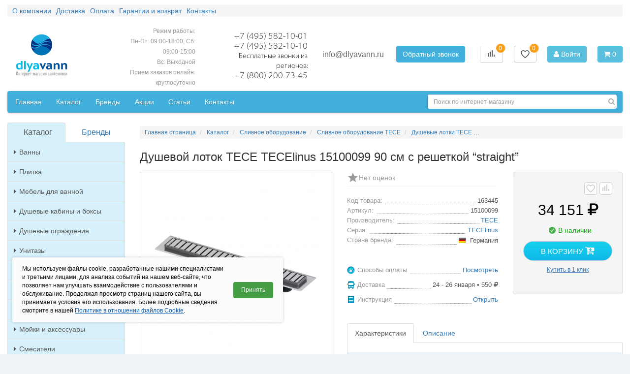

--- FILE ---
content_type: text/html; charset=UTF-8
request_url: https://www.dlyavann.ru/item/dushevoy-lotok-tece-tecelinus-15100099-90-sm-s-reshetkoy-straight69.html
body_size: 31365
content:
<!DOCTYPE html>
<html lang="ru">

<head itemscope itemtype="https://schema.org/WPHeader">

    <meta charset="utf-8">
    <meta http-equiv="X-UA-Compatible" content="IE=edge">
    <meta name="viewport" content="width=device-width, initial-scale=1">
    <meta name="yandex-verification" content="8043a85087991a55" />
    <meta name="google-site-verification" content="bcSfCnYkOqvydSazOWprOk0ybNJBbNXkhhXE8bpSN_0" />
    <title itemprop="name">Душевой лоток TECE TECElinus (15100099) (90 см) с решеткой “straight” купить в Москве в интернет-магазине ДляВанн.ру</title>
<meta itemprop="description" name="description" content="КупитьДушевой лоток TECE TECElinus (15100099) (90 см) с решеткой “straight” за34 151 руб. в интернет-магазине ДляВанн.ру (г. Москва). Доставка в регионы. Заказ товара по телефону (495) 582-10-01."/>        <link rel="canonical" href="https://www.dlyavann.ru/item/dushevoy-lotok-tece-tecelinus-15100099-90-sm-s-reshetkoy-straight69.html"/>
    
    <link rel="icon" href="/favicon.ico" type="image/x-icon"/>
<link rel="shortcut icon" href="/favicon.svg" type="image/svg+xml"/>
    <link rel="preload" href="/assets/compo/vendor/fontawesome/fonts/fontawesome-webfont.woff2?v=4.4.0" as="font" type="font/woff2" crossorigin="anonymous">
<link rel="preload" href="/assets/compo/fonts/MyriadPro-Light.woff" as="font" type="font/woff" crossorigin="anonymous">
<link href="https://cdn.jsdelivr.net/npm/suggestions-jquery@21.12.0/dist/css/suggestions.min.css" rel="stylesheet"/>
<!--<link rel="stylesheet" href="/assets/compo/vendor/ui-5.0.36/dist/fancybox/fancybox.css"/> -->
<link rel="stylesheet" href="/min/minify_min-29ea467.css" /><link rel="stylesheet" href="/min/vendor-0a70fa6.css" /><link rel="stylesheet" href="/min/main-7ebcb13.css" />
<style>
    @font-face {
        font-family: 'myriad-light';
        font-display: swap;
        src: url('/assets/compo/fonts/MyriadPro-Light.eot');
        src: url('/assets/compo/fonts/MyriadPro-Light.eot?#iefix') format('embedded-opentype'),
        url('/assets/compo/fonts/MyriadPro-Light.woff') format('woff'),
        url('/assets/compo/fonts/MyriadPro-Light.ttf') format('truetype'),
        url('/assets/compo/fonts/MyriadPro-Light.svg#myriad-pro-light') format('svg');
    }
</style>
        <script>
var ip = "3.15.180.169";

var yandex_metrika_id = 10079986;

var images_base_path = "";
</script></head>

<body class="page-item" data-pagetype="item" itemscope itemtype="https://schema.org/WebPage">

<div id="wrapper" class="container-fluid container-max-width">
                <div id="header" class="row">
            <div class="col-lg-12 hidden-sticky">
                <ul class="top-header-nav">
                <li itemscope itemtype="http://schema.org/SiteNavigationElement" >
            <a itemprop="url" href="/about/">
                <span itemprop="name">О компании</span>
            </a>
        </li>
            <li itemscope itemtype="http://schema.org/SiteNavigationElement" >
            <a itemprop="url" href="/delivery/">
                <span itemprop="name">Доставка</span>
            </a>
        </li>
            <li itemscope itemtype="http://schema.org/SiteNavigationElement" >
            <a itemprop="url" href="/payments/">
                <span itemprop="name">Оплата</span>
            </a>
        </li>
            <li itemscope itemtype="http://schema.org/SiteNavigationElement" >
            <a itemprop="url" href="/garantii/">
                <span itemprop="name">Гарантии и возврат</span>
            </a>
        </li>
            <li itemscope itemtype="http://schema.org/SiteNavigationElement" >
            <a itemprop="url" href="/contacts/">
                <span itemprop="name">Контакты</span>
            </a>
        </li>
    </ul>
            </div>
            <div class="col-lg-12">
                <div class="navbar navbar-default visible-xs-12 hidden-sm hidden-md hidden-lg" role="navigation">
    <div class="container">
        <div class="navbar-header">
            <button type="button" class="navbar-toggle" data-toggle="offcanvas" data-target=".sidebar-nav">
                <span class="icon-bar"></span>
                <span class="icon-bar"></span>
                <span class="icon-bar"></span>
            </button>
            <a class="navbar-brand logo" href="/"></a>
            
            <div class="mob-search">
                <form method="get" action="/search/" class="header-search" role="search">
                    <div class="header-search-row">
                        <input class="form-control" autocomplete="off" type="text" name="keyword" placeholder="Поиск по интернет-магазину" value="" />
                        <button type="submit" class="btn-search" title="Найти"><span class="glyphicon glyphicon-search" aria-hidden="true"></span></button>
                    </div>
                </form>
            </div>
        </div>
    </div>
</div>            </div>
            <div class="col-lg-12 offcanvas offcanvas-top">
                
<div class="row header-top" id="st-position">
    <div class="col-xs-6 col-sm-4 col-md-2 col-lg-2 hidden-xs">
        <a href="/" class="logo"></a>
    </div>
    <div class="col-xs-5 col-sm-5 col-md-2 col-lg-2 hidden-xs hidden-sm time-steck">
        <div class="col-lg-12 opening-times">
            <div class="opening-times-wrapper header-top-align">
                <div class="wrapper-value">
                    <span class="value">Режим работы:<br>
Пн-Пт: 09:00-18:00, Сб: 09:00-15:00 <br>
Вс: Выходной <br>
Прием заказов онлайн: круглосуточно <br></span>
                    <!--<span class="range hidden-xs" data-toggle="tooltip" data-placement="right" data-title="Работаем 6 дней в неделю.<br>
Суббота до 15:00. <br>Воскресенье выходной.<br>
Прием заказов онлайн круглосуточно.<br>" data-html="true"></span> -->
                </div>
            </div>
        </div>
    </div>
    <div class="col-xs-6 col-sm-3 col-md-2 col-lg-2 topInnerInfo">
        <div class="show-sticky">
            <a href="#">Каталог</a>
        </div>
        <div class="row">
            <div class="col-lg-12 ht-contacts">
                <div class="ht-contacts-wrapper header-top-align">
                    <div class="wrapper-value">
                        <span>+7 (495) 582-10-01</span>
<span>+7 (495) 582-10-10</span>
<span class="free-calls">Бесплатные звонки из регионов:</span>
<span>+7 (800) 200-73-45</span>                    </div>
                </div>
            </div>
        </div>
    </div>

    <div class="col-xs-6 col-sm-3 col-md-3 col-lg-3">
        <div class="header-top-align">
            <div class="feedback-wrapper">
                
<div class="contact-mail">
    <a href="mailto:info@dlyavann.ru">info@dlyavann.ru</a>
</div>
<div class="recall">
    <span class="fancybox-ajax recall-btn btn btn-primary" data-href="/ajax/recallform/">Обратный звонок</span>
</div>

<!--<div class="feedback-principal">
    <a href="/feedback_principal/">Написать директору</a>
</div> -->
            </div>
        </div>
    </div>

    <div class="col-xs-12 col-sm-2 col-md-3 col-lg-3">

        <div class="header-top-align last-header-column">

            <div class="compare-control">
                <a href="/compare/" class="btn btn-default compare-button">
                    <span class="data-compare-count">0</span>
                    <svg width="25" height="25" viewBox="0 0 25 25" fill="none" xmlns="http://www.w3.org/2000/svg">
                        <g transform="translate(4, 3)">
                            <path d="M1 14H3V7H1V14ZM5 14H7V4H5V14ZM9 14H11V1H9V14ZM13 14H15V10H13V14Z" fill="#5b5b5b"></path>
                        </g>
                    </svg>
                </a>
            </div>
            <div class="favorites-control">
                <a href="/favorites/" class="btn btn-default fav-button">
                    <span class="data-fav-count">0</span>
                    <svg xmlns="http://www.w3.org/2000/svg" width="48" height="48" viewBox="0 0 48 48"><path fill="none" stroke="#5b5b5b" stroke-linecap="round" stroke-linejoin="round" stroke-width="4"  d="M43 17.077c0-5.654-4.583-10.238-10.237-10.238c-3.723 0-6.971 1.993-8.763 4.964c-1.792-2.97-5.04-4.964-8.763-4.964C9.583 6.84 5 11.423 5 17.077c0 1.292.25 2.524.687 3.662C9.072 30.476 24 41.161 24 41.161s14.928-10.685 18.314-20.422c.437-1.138.686-2.37.686-3.662"/></svg>
                </a>
            </div>

            <div class="user-panel">
                                    <a href="/login/" class="btn btn-info login"><span class="font-icon fa fa-user"></span> Войти</a>
                            </div>

            <!--noindex-->

<div id="compoBasket" class="">
            <button type="button" class="btn btn-info cart"><span class="font-icon fa fa-shopping-cart"></span> 0</button>
    </div>
<!--/noindex-->

        </div>

    </div>
</div>
            </div>
            <div class="col-lg-12 offcanvas hidden-sticky header-menu">
                <div class="menu">
    <nav class="navbar navbar-default ">
        <div class="row">
            <div class="col-sm-12 col-md-8 col-lg-8">
                <ul class="nav navbar-nav">
                                                                <li itemscope itemtype="http://schema.org/SiteNavigationElement" >
                            <a itemprop="url" href="/">
                                <span itemprop="name">Главная</span>
                            </a>
                        </li>
                                            <li itemscope itemtype="http://schema.org/SiteNavigationElement" >
                            <a itemprop="url" href="/catalog/">
                                <span itemprop="name">Каталог</span>
                            </a>
                        </li>
                                            <li itemscope itemtype="http://schema.org/SiteNavigationElement" >
                            <a itemprop="url" href="/manufacturer/">
                                <span itemprop="name">Бренды</span>
                            </a>
                        </li>
                                            <li itemscope itemtype="http://schema.org/SiteNavigationElement" >
                            <a itemprop="url" href="/actions/">
                                <span itemprop="name">Акции</span>
                            </a>
                        </li>
                                            <li itemscope itemtype="http://schema.org/SiteNavigationElement" >
                            <a itemprop="url" href="/articles/">
                                <span itemprop="name">Статьи</span>
                            </a>
                        </li>
                                            <li itemscope itemtype="http://schema.org/SiteNavigationElement" >
                            <a itemprop="url" href="/contacts/">
                                <span itemprop="name">Контакты</span>
                            </a>
                        </li>
                                    </ul>
            </div>
            <div class="col-sm-12 col-md-4 col-lg-4" itemscope="" itemtype="http://schema.org/WebSite">
                <form method="get" action="/search/" class="navbar-form navbar-right search" role="search" itemprop="potentialAction" itemscope="" itemtype="http://schema.org/SearchAction">
                    <div class="row form-group ">
                        <input itemprop="query-input"  class="form-control" autocomplete="off" type="text" name="keyword" placeholder="Поиск по интернет-магазину" value=""/>
                        <button type="submit" class="btn-search" title="Найти"><span class="font-icon fa fa-search" aria-hidden="true"></span></button>
                    </div>
                </form>
            </div>
        </div>
    </nav>
</div>
            </div>
        </div>

        <div class="header-fixed" id="header">
            <div class="container-max-width">
                <div class=" row" >
                    <div class="col-lg-12">
                        <div class="navbar navbar-default visible-xs-12 hidden-sm hidden-md hidden-lg" role="navigation">
    <div class="container">
        <div class="navbar-header">
            <button type="button" class="navbar-toggle" data-toggle="offcanvas" data-target=".sidebar-nav">
                <span class="icon-bar"></span>
                <span class="icon-bar"></span>
                <span class="icon-bar"></span>
            </button>
            <a class="navbar-brand logo" href="/"></a>
            
            <div class="mob-search">
                <form method="get" action="/search/" class="header-search" role="search">
                    <div class="header-search-row">
                        <input class="form-control" autocomplete="off" type="text" name="keyword" placeholder="Поиск по интернет-магазину" value="" />
                        <button type="submit" class="btn-search" title="Найти"><span class="glyphicon glyphicon-search" aria-hidden="true"></span></button>
                    </div>
                </form>
            </div>
        </div>
    </div>
</div>                    </div>
                    <div class="col-lg-12 offcanvas offcanvas-top">
                        
<div class="row header-top" id="st-position">
    <div class="col-xs-6 col-sm-4 col-md-2 col-lg-2 hidden-xs">
        <a href="/" class="logo"></a>
    </div>
    <div class="col-xs-5 col-sm-5 col-md-2 col-lg-2 hidden-xs hidden-sm time-steck">
        <div class="col-lg-12 opening-times">
            <div class="opening-times-wrapper header-top-align">
                <div class="wrapper-value">
                    <span class="value">Режим работы:<br>
Пн-Пт: 09:00-18:00, Сб: 09:00-15:00 <br>
Вс: Выходной <br>
Прием заказов онлайн: круглосуточно <br></span>
                    <!--<span class="range hidden-xs" data-toggle="tooltip" data-placement="right" data-title="Работаем 6 дней в неделю.<br>
Суббота до 15:00. <br>Воскресенье выходной.<br>
Прием заказов онлайн круглосуточно.<br>" data-html="true"></span> -->
                </div>
            </div>
        </div>
    </div>
    <div class="col-xs-6 col-sm-3 col-md-2 col-lg-2 topInnerInfo">
        <div class="show-sticky">
            <a href="#">Каталог</a>
        </div>
        <div class="row">
            <div class="col-lg-12 ht-contacts">
                <div class="ht-contacts-wrapper header-top-align">
                    <div class="wrapper-value">
                        <span>+7 (495) 582-10-01</span>
<span>+7 (495) 582-10-10</span>
<span class="free-calls">Бесплатные звонки из регионов:</span>
<span>+7 (800) 200-73-45</span>                    </div>
                </div>
            </div>
        </div>
    </div>

    <div class="col-xs-6 col-sm-3 col-md-3 col-lg-3">
        <div class="header-top-align">
            <div class="feedback-wrapper">
                
<div class="contact-mail">
    <a href="mailto:info@dlyavann.ru">info@dlyavann.ru</a>
</div>
<div class="recall">
    <span class="fancybox-ajax recall-btn btn btn-primary" data-href="/ajax/recallform/">Обратный звонок</span>
</div>

<!--<div class="feedback-principal">
    <a href="/feedback_principal/">Написать директору</a>
</div> -->
            </div>
        </div>
    </div>

    <div class="col-xs-12 col-sm-2 col-md-3 col-lg-3">

        <div class="header-top-align last-header-column">

            <div class="compare-control">
                <a href="/compare/" class="btn btn-default compare-button">
                    <span class="data-compare-count">0</span>
                    <svg width="25" height="25" viewBox="0 0 25 25" fill="none" xmlns="http://www.w3.org/2000/svg">
                        <g transform="translate(4, 3)">
                            <path d="M1 14H3V7H1V14ZM5 14H7V4H5V14ZM9 14H11V1H9V14ZM13 14H15V10H13V14Z" fill="#5b5b5b"></path>
                        </g>
                    </svg>
                </a>
            </div>
            <div class="favorites-control">
                <a href="/favorites/" class="btn btn-default fav-button">
                    <span class="data-fav-count">0</span>
                    <svg xmlns="http://www.w3.org/2000/svg" width="48" height="48" viewBox="0 0 48 48"><path fill="none" stroke="#5b5b5b" stroke-linecap="round" stroke-linejoin="round" stroke-width="4"  d="M43 17.077c0-5.654-4.583-10.238-10.237-10.238c-3.723 0-6.971 1.993-8.763 4.964c-1.792-2.97-5.04-4.964-8.763-4.964C9.583 6.84 5 11.423 5 17.077c0 1.292.25 2.524.687 3.662C9.072 30.476 24 41.161 24 41.161s14.928-10.685 18.314-20.422c.437-1.138.686-2.37.686-3.662"/></svg>
                </a>
            </div>

            <div class="user-panel">
                                    <a href="/login/" class="btn btn-info login"><span class="font-icon fa fa-user"></span> Войти</a>
                            </div>

            <!--noindex-->

<div id="compoBasket" class="">
            <button type="button" class="btn btn-info cart"><span class="font-icon fa fa-shopping-cart"></span> 0</button>
    </div>
<!--/noindex-->

        </div>

    </div>
</div>
                    </div>
                </div>
            </div>
        </div>


    <div id="main" class="row">

                                        
                            
                    <div id="sidebar" class="col-sm-4 col-md-3 col-lg-3 offcanvas">
                                                <div class="row sidebar">
    <div class="col-lg-12 sidebar-item">
        <div id="menu-side">

    <ul class="nav nav-tabs nav-justified">
        <li class="active">
            <a data-toggle="tab" href="#menu-side-tab-catalog">Каталог</a>
        </li>
        <li >
            <a data-toggle="tab" href="#menu-side-tab-brands">Бренды</a>
        </li>
    </ul>

    <div class="tab-content">
        <div class="tab-pane active" id="menu-side-tab-catalog">
            <div class="list-group list-group-collapse">
                                                                                                                    <a class="list-group-item  " href="/category/vanny.html">
                                <i class="font-icon fa fa-caret-right"></i>Ванны                            </a>
                            <div class="list-group" >
                                                                                                                                                    <a class="list-group-item " href="/catalog/vanny-akrilovye.html">
                                            <i class="font-icon fa fa-caret-right"></i>Акриловые ванны                                        </a>
                                                                                                                                                                                        <a class="list-group-item " href="/catalog/kvarilovye-vanny.html">
                                            <i class="font-icon fa fa-caret-right"></i>Квариловые ванны                                        </a>
                                                                                                                                                                                        <a class="list-group-item " href="/catalog/vanny-chugunnye.html">
                                            <i class="font-icon fa fa-caret-right"></i>Чугунные ванны                                        </a>
                                                                                                                                                                                        <a class="list-group-item " href="/catalog/vanny-stalnye.html">
                                            <i class="font-icon fa fa-caret-right"></i>Стальные ванны                                        </a>
                                                                                                                                                                                                                                                            <a class="list-group-item " href="/catalog/vanny-iz-iskusstvennogo-kamnya.html">
                                            <i class="font-icon fa fa-caret-right"></i>Ванны из искусственного камня                                        </a>
                                                                                                                                                                                        <a class="list-group-item " href="/catalog/vanny-iz-naturalnogo-kamnya.html">
                                            <i class="font-icon fa fa-caret-right"></i>Ванны из натурального камня                                        </a>
                                                                                                                                                                                        <a class="list-group-item " href="/catalog/gelkoutnye-vanny.html">
                                            <i class="font-icon fa fa-caret-right"></i>Гелькоутные ванны                                        </a>
                                                                                                </div>
                                                                                                                            <a class="list-group-item  " href="/category/plitka.html">
                                <i class="font-icon fa fa-caret-right"></i>Плитка                            </a>
                            <div class="list-group" >
                                                                                                                                                    <a class="list-group-item " href="/catalog/keramicheskaya-plitka.html">
                                            <i class="font-icon fa fa-caret-right"></i>Керамическая плитка                                        </a>
                                                                                                                                                                                        <a class="list-group-item " href="/catalog/keramogranit.html">
                                            <i class="font-icon fa fa-caret-right"></i>Керамогранит                                        </a>
                                                                                                                                                                                        <a class="list-group-item " href="/catalog/mozaika.html">
                                            <i class="font-icon fa fa-caret-right"></i>Мозаика                                        </a>
                                                                                                                                                                                        <a class="list-group-item " href="/catalog/stupeni.html">
                                            <i class="font-icon fa fa-caret-right"></i>Ступени                                        </a>
                                                                                                                                                                                        <a class="list-group-item " href="/catalog/iskusstvennyy-kamen.html">
                                            <i class="font-icon fa fa-caret-right"></i>Искусственный камень                                        </a>
                                                                                                </div>
                                                                                                                            <a class="list-group-item  " href="/category/mebel-dlya-vannoy-komnaty.html">
                                <i class="font-icon fa fa-caret-right"></i>Мебель для ванной                            </a>
                            <div class="list-group" >
                                                                                                                                                    <a class="list-group-item " href="/catalog/mebel-do-60-sm.html">
                                            <i class="font-icon fa fa-caret-right"></i>Мебель до 60 см                                        </a>
                                                                                                                                                                                        <a class="list-group-item " href="/catalog/mebel-60-70-sm.html">
                                            <i class="font-icon fa fa-caret-right"></i>Мебель 60-70 см                                        </a>
                                                                                                                                                                                        <a class="list-group-item " href="/catalog/mebel-80-90-sm.html">
                                            <i class="font-icon fa fa-caret-right"></i>Мебель 80-90 см                                        </a>
                                                                                                                                                                                        <a class="list-group-item " href="/catalog/mebel-ot-100-sm.html">
                                            <i class="font-icon fa fa-caret-right"></i>Мебель от 100 см                                        </a>
                                                                                                                                                                                        <a class="list-group-item " href="/catalog/komplekty-mebeli.html">
                                            <i class="font-icon fa fa-caret-right"></i>Угловая мебель                                        </a>
                                                                                                                                                                                        <a class="list-group-item " href="/catalog/zerkala-dlya-vannoy.html">
                                            <i class="font-icon fa fa-caret-right"></i>Зеркала                                        </a>
                                                                                                                                                                                        <a class="list-group-item " href="/catalog/zerkalnye-shkafy.html">
                                            <i class="font-icon fa fa-caret-right"></i>Зеркальные шкафы                                        </a>
                                                                                                                                                                                        <a class="list-group-item " href="/catalog/penaly.html">
                                            <i class="font-icon fa fa-caret-right"></i>Шкафы и пеналы                                        </a>
                                                                                                                                                                                        <a class="list-group-item " href="/catalog/shkafy.html">
                                            <i class="font-icon fa fa-caret-right"></i>Шкафы и комоды                                        </a>
                                                                                                                                                                                        <a class="list-group-item " href="/catalog/tumby.html">
                                            <i class="font-icon fa fa-caret-right"></i>Тумбы с раковиной                                        </a>
                                                                                                </div>
                                                                                                                            <a class="list-group-item  " href="/category/dushevye-kabiny-i-boksy.html">
                                <i class="font-icon fa fa-caret-right"></i>Душевые кабины и боксы                            </a>
                            <div class="list-group" >
                                                                                                                                                    <a class="list-group-item " href="/catalog/dushevye-kabiny.html">
                                            <i class="font-icon fa fa-caret-right"></i>Душевые кабины                                        </a>
                                                                                                                                                                                        <a class="list-group-item " href="/catalog/dushevye-boksy.html">
                                            <i class="font-icon fa fa-caret-right"></i>Душевые боксы                                        </a>
                                                                                                </div>
                                                                                                                            <a class="list-group-item  " href="/category/dushevye-kabiny-i-ugly.html">
                                <i class="font-icon fa fa-caret-right"></i>Душевые ограждения                            </a>
                            <div class="list-group" >
                                                                                                                                                    <a class="list-group-item " href="/catalog/dushevye-ugly.html">
                                            <i class="font-icon fa fa-caret-right"></i>Душевые уголки                                        </a>
                                                                                                                                                                                        <a class="list-group-item " href="/catalog/dushevye-dveri.html">
                                            <i class="font-icon fa fa-caret-right"></i>Душевые двери                                        </a>
                                                                                                                                                                                        <a class="list-group-item " href="/catalog/shtorki-dlya-vann.html">
                                            <i class="font-icon fa fa-caret-right"></i>Душевые шторки для ванн                                        </a>
                                                                                                                                                                                        <a class="list-group-item " href="/catalog/dushevye-peregorodki.html">
                                            <i class="font-icon fa fa-caret-right"></i>Душевые перегородки                                        </a>
                                                                                                                                                                                        <a class="list-group-item " href="/catalog/dushevye-poddony.html">
                                            <i class="font-icon fa fa-caret-right"></i>Душевые поддоны                                        </a>
                                                                                                                                                                                        <a class="list-group-item " href="/catalog/karnizy-dlya-vannoy.html">
                                            <i class="font-icon fa fa-caret-right"></i>Карнизы для ванной                                        </a>
                                                                                                </div>
                                                                                                                            <a class="list-group-item  " href="/category/unitazy.html">
                                <i class="font-icon fa fa-caret-right"></i>Унитазы                            </a>
                            <div class="list-group" >
                                                                                                                                                    <a class="list-group-item " href="/catalog/napolnye-unitazy.html">
                                            <i class="font-icon fa fa-caret-right"></i>Напольные унитазы                                        </a>
                                                                                                                                                                                        <a class="list-group-item " href="/catalog/podvesnye-unitazy.html">
                                            <i class="font-icon fa fa-caret-right"></i>Подвесные унитазы                                        </a>
                                                                                                </div>
                                                                                                                            <a class="list-group-item  " href="/category/bide.html">
                                <i class="font-icon fa fa-caret-right"></i>Биде                            </a>
                            <div class="list-group" >
                                                                                                                                                    <a class="list-group-item " href="/catalog/bide-napolnye.html">
                                            <i class="font-icon fa fa-caret-right"></i>Биде напольные                                        </a>
                                                                                                                                                                                        <a class="list-group-item " href="/catalog/bide-podvesnye.html">
                                            <i class="font-icon fa fa-caret-right"></i>Биде подвесные                                        </a>
                                                                                                </div>
                                                                                                                            <a class="list-group-item  " href="/category/rakoviny.html">
                                <i class="font-icon fa fa-caret-right"></i>Раковины                            </a>
                            <div class="list-group" >
                                                                                                                                                    <a class="list-group-item " href="/catalog/rakoviny-podvesnye.html">
                                            <i class="font-icon fa fa-caret-right"></i>Подвесные раковины                                        </a>
                                                                                                                                                                                        <a class="list-group-item " href="/catalog/napolnye-rakoviny.html">
                                            <i class="font-icon fa fa-caret-right"></i>Напольные раковины                                        </a>
                                                                                                                                                                                        <a class="list-group-item " href="/catalog/rakoviny-nakladnye.html">
                                            <i class="font-icon fa fa-caret-right"></i>Накладные раковины                                        </a>
                                                                                                                                                                                        <a class="list-group-item " href="/catalog/rakoviny-vstraivaemye.html">
                                            <i class="font-icon fa fa-caret-right"></i>Встраиваемые раковины                                        </a>
                                                                                                                                                                                        <a class="list-group-item " href="/catalog/rakoviny-dlya-mebeli.html">
                                            <i class="font-icon fa fa-caret-right"></i>Раковины для мебели                                        </a>
                                                                                                </div>
                                                                                                                                                                <a class="list-group-item " href="/catalog/pissuary.html">
                                    <i class="font-icon fa fa-caret-right"></i>Писсуары                                </a>
                                                                                                                                                        <a class="list-group-item  " href="/category/moyki-i-aksessuary.html">
                                <i class="font-icon fa fa-caret-right"></i>Мойки и аксессуары                            </a>
                            <div class="list-group" >
                                                                                                                                                    <a class="list-group-item " href="/catalog/kuhonnye-moyki.html">
                                            <i class="font-icon fa fa-caret-right"></i>Кухонные мойки                                        </a>
                                                                                                                                                                                        <a class="list-group-item " href="/catalog/izmelchiteli-othodov.html">
                                            <i class="font-icon fa fa-caret-right"></i>Измельчители отходов                                        </a>
                                                                                                                                                                                        <a class="list-group-item " href="/catalog/aksessuary-dlya-kuhonnyh-moek.html">
                                            <i class="font-icon fa fa-caret-right"></i>Аксессуары для кухонных моек                                        </a>
                                                                                                </div>
                                                                                                                            <a class="list-group-item  " href="/category/smesiteli.html">
                                <i class="font-icon fa fa-caret-right"></i>Смесители                            </a>
                            <div class="list-group" >
                                                                                                                                                    <a class="list-group-item " href="/catalog/smesiteli-dlya-rakovin.html">
                                            <i class="font-icon fa fa-caret-right"></i>Смесители для раковины                                        </a>
                                                                                                                                                                                        <a class="list-group-item " href="/catalog/smesiteli-dlya-vann.html">
                                            <i class="font-icon fa fa-caret-right"></i>Смесители для ванны                                        </a>
                                                                                                                                                                                        <a class="list-group-item " href="/catalog/smesiteli-dlya-dusha.html">
                                            <i class="font-icon fa fa-caret-right"></i>Смесители для душа                                        </a>
                                                                                                                                                                                        <a class="list-group-item " href="/catalog/smesiteli-dlya-bide.html">
                                            <i class="font-icon fa fa-caret-right"></i>Смесители для биде                                        </a>
                                                                                                                                                                                        <a class="list-group-item " href="/catalog/smesiteli-dlya-kuhni.html">
                                            <i class="font-icon fa fa-caret-right"></i>Смесители для кухни                                        </a>
                                                                                                                                                                                        <a class="list-group-item " href="/catalog/termostaty.html">
                                            <i class="font-icon fa fa-caret-right"></i>Смесители с термостатом                                        </a>
                                                                                                </div>
                                                                                                                            <a class="list-group-item  " href="/category/dushevoe-oborudovanie.html">
                                <i class="font-icon fa fa-caret-right"></i>Душевое оборудование                            </a>
                            <div class="list-group" >
                                                                                                                                                    <a class="list-group-item " href="/catalog/dushevye-sistemy.html">
                                            <i class="font-icon fa fa-caret-right"></i>Душевые системы                                        </a>
                                                                                                                                                                                        <a class="list-group-item " href="/catalog/dushevye-garnitury.html">
                                            <i class="font-icon fa fa-caret-right"></i>Душевые гарнитуры                                        </a>
                                                                                                                                                                                        <a class="list-group-item " href="/catalog/verhnie-tropicheskie-dushi.html">
                                            <i class="font-icon fa fa-caret-right"></i>Верхний душ (тропический душ)                                        </a>
                                                                                                                                                                                        <a class="list-group-item " href="/catalog/dushevye-paneli.html">
                                            <i class="font-icon fa fa-caret-right"></i>Душевые панели (гидромассажные)                                        </a>
                                                                                                                                                                                        <a class="list-group-item " href="/catalog/gigienicheskie-dushi.html">
                                            <i class="font-icon fa fa-caret-right"></i>Гигиенические души                                        </a>
                                                                                                                                                                                        <a class="list-group-item " href="/catalog/bokovye-dushi-forsunki.html">
                                            <i class="font-icon fa fa-caret-right"></i>Боковые души (форсунки)                                        </a>
                                                                                                                                                                                        <a class="list-group-item " href="/catalog/ruchnye-dushi.html">
                                            <i class="font-icon fa fa-caret-right"></i>Душевые лейки (ручные души)                                        </a>
                                                                                                                                                                                        <a class="list-group-item " href="/catalog/shlangi-dlya-dusha.html">
                                            <i class="font-icon fa fa-caret-right"></i>Шланги для душа (душевые шланги)                                        </a>
                                                                                                </div>
                                                                                                                            <a class="list-group-item  " href="/category/otoplenie.html">
                                <i class="font-icon fa fa-caret-right"></i>Теплые полы                            </a>
                            <div class="list-group" >
                                                                                                                                                    <a class="list-group-item " href="/catalog/nagrevatelnyy-mat.html">
                                            <i class="font-icon fa fa-caret-right"></i>Нагревательный мат                                        </a>
                                                                                                                                                                                        <a class="list-group-item " href="/catalog/nagrevatelnyy-kabel.html">
                                            <i class="font-icon fa fa-caret-right"></i>Нагревательный кабель                                        </a>
                                                                                                                                                                                                                                                            <a class="list-group-item " href="/catalog/termoregulyatory.html">
                                            <i class="font-icon fa fa-caret-right"></i>Терморегуляторы                                        </a>
                                                                                                </div>
                                                                                                                            <a class="list-group-item  " href="/category/polotencesushiteli.html">
                                <i class="font-icon fa fa-caret-right"></i>Полотенцесушители                            </a>
                            <div class="list-group" >
                                                                                                                                                    <a class="list-group-item " href="/catalog/polotencesushiteli-vodyanye.html">
                                            <i class="font-icon fa fa-caret-right"></i>Водяные полотенцесушители                                        </a>
                                                                                                                                                                                        <a class="list-group-item " href="/catalog/polotencesushiteli-elektricheskie.html">
                                            <i class="font-icon fa fa-caret-right"></i>Электрические полотенцесушители                                        </a>
                                                                                                                                                                                        <a class="list-group-item " href="/catalog/sushilka-dlya-belya.html">
                                            <i class="font-icon fa fa-caret-right"></i>Сушилка для белья                                        </a>
                                                                                                </div>
                                                                                                                            <a class="list-group-item  " href="/category/installyacii.html">
                                <i class="font-icon fa fa-caret-right"></i>Инсталляции                            </a>
                            <div class="list-group" >
                                                                                                                                                    <a class="list-group-item " href="/catalog/installyacii-dlya-unitazov.html">
                                            <i class="font-icon fa fa-caret-right"></i>Инсталляции для унитазов                                        </a>
                                                                                                                                                                                        <a class="list-group-item " href="/catalog/installyacii-dlya-bide.html">
                                            <i class="font-icon fa fa-caret-right"></i>Инсталляции для биде                                        </a>
                                                                                                                                                                                        <a class="list-group-item " href="/catalog/installyacii-dlya-rakovin.html">
                                            <i class="font-icon fa fa-caret-right"></i>Инсталляции для раковин                                        </a>
                                                                                                                                                                                        <a class="list-group-item " href="/catalog/installyacii-dlya-pissuarov.html">
                                            <i class="font-icon fa fa-caret-right"></i>Инсталляции для писсуаров                                        </a>
                                                                                                                                                                                        <a class="list-group-item " href="/catalog/installyacii-dlya-poruchney.html">
                                            <i class="font-icon fa fa-caret-right"></i>Инсталляции для поручней                                        </a>
                                                                                                                                                                                        <a class="list-group-item " href="/catalog/bide-s-installyaciey-v-komplekte.html">
                                            <i class="font-icon fa fa-caret-right"></i>Биде с инсталляцией в комплекте                                        </a>
                                                                                                                                                                                        <a class="list-group-item " href="/catalog/komplekty-s-unitazom.html">
                                            <i class="font-icon fa fa-caret-right"></i>Унитазы с инсталляцией в комплекте                                        </a>
                                                                                                                                                                                        <a class="list-group-item " href="/catalog/smyvnye-bachki.html">
                                            <i class="font-icon fa fa-caret-right"></i>Смывные бачки                                        </a>
                                                                                                                                                                                        <a class="list-group-item " href="/catalog/smyvnye-klavishi.html">
                                            <i class="font-icon fa fa-caret-right"></i>Кнопки смыва                                        </a>
                                                                                                </div>
                                                                                                                            <a class="list-group-item  active-sub" href="/category/slivnoe-oborudovanie.html">
                                <i class="font-icon fa fa-caret-right"></i>Сливное оборудование                            </a>
                            <div class="list-group" style="display:block">
                                                                                                                                                    <a class="list-group-item active" href="/catalog/drenazhnye-kanaly.html">
                                            <i class="font-icon fa fa-caret-right"></i>Душевые лотки                                        </a>
                                                                                                                                                                                        <a class="list-group-item " href="/catalog/trapy.html">
                                            <i class="font-icon fa fa-caret-right"></i>Трапы                                        </a>
                                                                                                                                                                                        <a class="list-group-item " href="/catalog/sifony.html">
                                            <i class="font-icon fa fa-caret-right"></i>Сифоны                                        </a>
                                                                                                                                                                                        <a class="list-group-item " href="/catalog/slivy-perelivy-dlya-vann.html">
                                            <i class="font-icon fa fa-caret-right"></i>Сливы-переливы для ванны                                        </a>
                                                                                                                                                                                        <a class="list-group-item " href="/catalog/slivnye-nabory.html">
                                            <i class="font-icon fa fa-caret-right"></i>Сливные наборы                                        </a>
                                                                                                </div>
                                                                                                                                                                <a class="list-group-item " href="/catalog/zaschita-ot-protechek.html">
                                    <i class="font-icon fa fa-caret-right"></i>Защита от протечек                                </a>
                                                                                                                                                        <a class="list-group-item  " href="/category/aksessuary-dlya-vannoy.html">
                                <i class="font-icon fa fa-caret-right"></i>Аксессуары для ванной                            </a>
                            <div class="list-group" >
                                                                                                                                                    <a class="list-group-item " href="/catalog/boksy-dlya-salfetok.html">
                                            <i class="font-icon fa fa-caret-right"></i>Боксы для салфеток                                        </a>
                                                                                                                                                                                        <a class="list-group-item " href="/catalog/vedra-dlya-musora.html">
                                            <i class="font-icon fa fa-caret-right"></i>Ведра для мусора                                        </a>
                                                                                                                                                                                        <a class="list-group-item " href="/catalog/gazetnicy.html">
                                            <i class="font-icon fa fa-caret-right"></i>Газетницы                                        </a>
                                                                                                                                                                                        <a class="list-group-item " href="/catalog/derzhateli-stakanov-i-emkostey-dlya-zhidkogo-myla.html">
                                            <i class="font-icon fa fa-caret-right"></i>Двойные держатели                                        </a>
                                                                                                                                                                                        <a class="list-group-item " href="/catalog/derzhateli-zubnyh-schetok-i-pasty.html">
                                            <i class="font-icon fa fa-caret-right"></i>Держатели для зубных щеток и пасты                                        </a>
                                                                                                                                                                                        <a class="list-group-item " href="/catalog/derzhateli-osvezhitelya.html">
                                            <i class="font-icon fa fa-caret-right"></i>Держатели для освежителя воздуха                                        </a>
                                                                                                                                                                                        <a class="list-group-item " href="/catalog/derzhateli-povorotnye-dlya-polotenca.html">
                                            <i class="font-icon fa fa-caret-right"></i>Полотенцедержатели поворотные                                        </a>
                                                                                                                                                                                        <a class="list-group-item " href="/catalog/derzhateli-polotenca.html">
                                            <i class="font-icon fa fa-caret-right"></i>Держатели полотенца                                        </a>
                                                                                                                                                                                        <a class="list-group-item " href="/catalog/derzhateli-tualetnoy-bumagi.html">
                                            <i class="font-icon fa fa-caret-right"></i>Держатели туалетной бумаги                                        </a>
                                                                                                                                                                                        <a class="list-group-item " href="/catalog/derzhateli-fena.html">
                                            <i class="font-icon fa fa-caret-right"></i>Держатели фена                                        </a>
                                                                                                                                                                                        <a class="list-group-item " href="/catalog/dlya-belya.html">
                                            <i class="font-icon fa fa-caret-right"></i>Для белья                                        </a>
                                                                                                                                                                                        <a class="list-group-item " href="/catalog/dozatory-zhidkogo-myla.html">
                                            <i class="font-icon fa fa-caret-right"></i>Дозаторы для жидкого мыла                                        </a>
                                                                                                                                                                                        <a class="list-group-item " href="/catalog/ershiki-dlya-unitaza.html">
                                            <i class="font-icon fa fa-caret-right"></i>Ершики для унитаза                                        </a>
                                                                                                                                                                                        <a class="list-group-item " href="/catalog/zerkala-kosmeticheskie.html">
                                            <i class="font-icon fa fa-caret-right"></i>Зеркала косметические                                        </a>
                                                                                                                                                                                        <a class="list-group-item " href="/catalog/kovriki.html">
                                            <i class="font-icon fa fa-caret-right"></i>Коврики и осушители                                        </a>
                                                                                                                                                                                        <a class="list-group-item " href="/catalog/konteynery-banochki.html">
                                            <i class="font-icon fa fa-caret-right"></i>Контейнеры                                        </a>
                                                                                                                                                                                        <a class="list-group-item " href="/catalog/korziny-dlya-belya.html">
                                            <i class="font-icon fa fa-caret-right"></i>Корзины для белья                                        </a>
                                                                                                                                                                                        <a class="list-group-item " href="/catalog/kryuchki.html">
                                            <i class="font-icon fa fa-caret-right"></i>Крючки                                        </a>
                                                                                                                                                                                        <a class="list-group-item " href="/catalog/mylnicy.html">
                                            <i class="font-icon fa fa-caret-right"></i>Мыльницы                                        </a>
                                                                                                                                                                                        <a class="list-group-item " href="/catalog/nabor-aksessuarov.html">
                                            <i class="font-icon fa fa-caret-right"></i>Набор аксессуаров                                        </a>
                                                                                                                                                                                        <a class="list-group-item " href="/catalog/pepelnicy.html">
                                            <i class="font-icon fa fa-caret-right"></i>Пепельницы                                        </a>
                                                                                                                                                                                        <a class="list-group-item " href="/catalog/podsvechniki.html">
                                            <i class="font-icon fa fa-caret-right"></i>Подсвечники                                        </a>
                                                                                                                                                                                        <a class="list-group-item " href="/catalog/polki-dlya-polotenca.html">
                                            <i class="font-icon fa fa-caret-right"></i>Полки для полотенец                                        </a>
                                                                                                                                                                                        <a class="list-group-item " href="/catalog/polochki---reshetki.html">
                                            <i class="font-icon fa fa-caret-right"></i>Полочки - решетки                                        </a>
                                                                                                                                                                                        <a class="list-group-item " href="/catalog/polochki-steklyannye.html">
                                            <i class="font-icon fa fa-caret-right"></i>Полочки стеклянные                                        </a>
                                                                                                                                                                                        <a class="list-group-item " href="/catalog/poruchni.html">
                                            <i class="font-icon fa fa-caret-right"></i>Поручни                                        </a>
                                                                                                                                                                                        <a class="list-group-item " href="/catalog/svetilniki.html">
                                            <i class="font-icon fa fa-caret-right"></i>Светильники                                        </a>
                                                                                                                                                                                        <a class="list-group-item " href="/catalog/stakany.html">
                                            <i class="font-icon fa fa-caret-right"></i>Стаканы                                        </a>
                                                                                                                                                                                        <a class="list-group-item " href="/catalog/sidenya-dlya-dusha.html">
                                            <i class="font-icon fa fa-caret-right"></i>Сиденья для душа                                        </a>
                                                                                                                                                                                        <a class="list-group-item " href="/catalog/sushki-dlya-ruk.html">
                                            <i class="font-icon fa fa-caret-right"></i>Сушилки для рук                                        </a>
                                                                                                                                                                                        <a class="list-group-item " href="/catalog/derzhateli-dlya-fena-v-vannuyu-komnatu.html">
                                            <i class="font-icon fa fa-caret-right"></i>Фены                                        </a>
                                                                                                                                                                                        <a class="list-group-item " href="/catalog/shkatulki.html">
                                            <i class="font-icon fa fa-caret-right"></i>Шкатулки                                        </a>
                                                                                                                                                                                        <a class="list-group-item " href="/catalog/shtangi-s-aksessuarami.html">
                                            <i class="font-icon fa fa-caret-right"></i>Штанги с аксессуарами                                        </a>
                                                                                                                                                                                        <a class="list-group-item " href="/catalog/shtorki-dlya-vannoy.html">
                                            <i class="font-icon fa fa-caret-right"></i>Шторки для ванной                                        </a>
                                                                                                </div>
                                                                                                                            <a class="list-group-item  " href="/category/komplektuyuschie.html">
                                <i class="font-icon fa fa-caret-right"></i>Комплектующие                            </a>
                            <div class="list-group" >
                                                                                                                                                    <a class="list-group-item " href="/catalog/komplektuyuschie-dlya-vann.html">
                                            <i class="font-icon fa fa-caret-right"></i>Комплектующие для ванн                                        </a>
                                                                                                                                                                                        <a class="list-group-item " href="/catalog/komplektuyuschie-dlya-dusha.html">
                                            <i class="font-icon fa fa-caret-right"></i>Комплектующие для душа                                        </a>
                                                                                                                                                                                        <a class="list-group-item " href="/catalog/komplektuyuschie-dlya-mebeli.html">
                                            <i class="font-icon fa fa-caret-right"></i>Комплектующие для мебели                                        </a>
                                                                                                                                                                                        <a class="list-group-item " href="/catalog/komplektuyuschie-dlya-unitazov.html">
                                            <i class="font-icon fa fa-caret-right"></i>Комплектующие для унитазов                                        </a>
                                                                                                                                                                                        <a class="list-group-item " href="/catalog/mehanizmy-dlya-smesiteley.html">
                                            <i class="font-icon fa fa-caret-right"></i>Комплектующие для смесителей                                        </a>
                                                                                                                                                                                        <a class="list-group-item " href="/catalog/komplektuyuschie-dlya-rakovin.html">
                                            <i class="font-icon fa fa-caret-right"></i>Комплектующие для раковин                                        </a>
                                                                                                                                                                                        <a class="list-group-item " href="/catalog/komplektuyuschie-dlya-bide.html">
                                            <i class="font-icon fa fa-caret-right"></i>Комплектующие для биде                                        </a>
                                                                                                                                                                                        <a class="list-group-item " href="/catalog/komplektuyuschie-dlya-pissuarov.html">
                                            <i class="font-icon fa fa-caret-right"></i>Комплектующие для писсуаров                                        </a>
                                                                                                                                                                                        <a class="list-group-item " href="/catalog/komplektuyuschie-dlya-installyaciy.html">
                                            <i class="font-icon fa fa-caret-right"></i>Комплектующие для инсталляций                                        </a>
                                                                                                                                                                                        <a class="list-group-item " href="/catalog/komplektuyuschie-dlya-polotencesushiteley.html">
                                            <i class="font-icon fa fa-caret-right"></i>Комплектующие для полотенцесушителей                                        </a>
                                                                                                                                                                                        <a class="list-group-item " href="/catalog/komplektuyuschie-dlya-teplogo-pola.html">
                                            <i class="font-icon fa fa-caret-right"></i>Комплектующие для теплого пола                                        </a>
                                                                                                </div>
                                                                                                                                                                <a class="list-group-item " href="/catalog/moyuschie-sredstva.html">
                                    <i class="font-icon fa fa-caret-right"></i>Бытовая химия                                </a>
                                                                                                    </div>
        </div>
        
        <div class="tab-pane " id="menu-side-tab-brands">
            <div id="menu-side-tab-brands-list-nav" class="listnav-nav"></div>
            <ul id="menu-side-tab-brands-list" class="listnav-list lmfirst "  >
                                                                                    <li><a class="list-group-item " href="/manufacturer/1acreal.html"><span class="f32"><span class="flag ru" title="Россия"></span></span> 1ACReal</a></li>
                                                                                                        <li><a class="list-group-item " href="/manufacturer/3sc.html"><span class="f32"><span class="flag it" title="Италия"></span></span> 3SC</a></li>
                                                                                                        <li><a class="list-group-item " href="/manufacturer/abber.html"><span class="f32"><span class="flag de" title="Германия"></span></span> Abber</a></li>
                                                                                                        <li><a class="list-group-item " href="/manufacturer/absolut-keramika.html"><span class="f32"><span class="flag es" title="Испания"></span></span> Absolut Keramika</a></li>
                                                                                                        <li><a class="list-group-item " href="/manufacturer/aco.html"><span class="f32"><span class="flag de" title="Германия"></span></span> ACO</a></li>
                                                                                                        <li><a class="list-group-item " href="/manufacturer/acquabella.html"><span class="f32"><span class="flag es" title="Испания"></span></span> Acquabella</a></li>
                                                                                                        <li><a class="list-group-item " href="/manufacturer/acquasi.html"><span class="f32"><span class="flag it" title="Италия"></span></span> Acquasi</a></li>
                                                                                                        <li><a class="list-group-item " href="/manufacturer/acquazzone.html"><span class="f32"><span class="flag de" title="Германия"></span></span> Acquazzone</a></li>
                                                                                                        <li><a class="list-group-item " href="/manufacturer/adj.html"><span class="f32"><span class="flag it" title="Италия"></span></span> ADJ</a></li>
                                                                                                        <li><a class="list-group-item " href="/manufacturer/agape.html"><span class="f32"><span class="flag it" title="Италия"></span></span> Agape</a></li>
                                                                                                        <li><a class="list-group-item " href="/manufacturer/agger.html"><span class="f32"><span class="flag de" title="Германия"></span></span> Agger</a></li>
                                                                                                        <li><a class="list-group-item " href="/manufacturer/alba-spa.html"><span class="f32"><span class="flag by" title="Беларусь"></span></span> Alba Spa</a></li>
                                                                                                        <li><a class="list-group-item " href="/manufacturer/alcaplast.html"><span class="f32"><span class="flag cz" title="Чехия"></span></span> Alcadrain</a></li>
                                                                                                        <li><a class="list-group-item " href="/manufacturer/alex-baitler.html"><span class="f32"><span class="flag de" title="Германия"></span></span> Alex Baitler</a></li>
                                                                                                        <li><a class="list-group-item " href="/manufacturer/alice.html"><span class="f32"><span class="flag it" title="Италия"></span></span> Alice</a></li>
                                                                                                        <li><a class="list-group-item " href="/manufacturer/allen-brau.html"><span class="f32"><span class="flag de" title="Германия"></span></span> Allen Brau</a></li>
                                                                                                        <li><a class="list-group-item " href="/manufacturer/almaes.html"><span class="f32"><span class="flag es" title="Испания"></span></span> ALMAes</a></li>
                                                                                                        <li><a class="list-group-item " href="/manufacturer/almar.html"><span class="f32"><span class="flag it" title="Италия"></span></span> Almar</a></li>
                                                                                                        <li><a class="list-group-item " href="/manufacturer/alpen.html"><span class="f32"><span class="flag cz" title="Чехия"></span></span> Alpen</a></li>
                                                                                                        <li><a class="list-group-item " href="/manufacturer/althea-ceramica.html"><span class="f32"><span class="flag it" title="Италия"></span></span> Althea Ceramica</a></li>
                                                                                                        <li><a class="list-group-item " href="/manufacturer/alvaro-banos.html"><span class="f32"><span class="flag es" title="Испания"></span></span> Alvaro Banos</a></li>
                                                                                                        <li><a class="list-group-item " href="/manufacturer/am-pm.html"><span class="f32"><span class="flag de" title="Германия"></span></span> Am.Pm</a></li>
                                                                                                        <li><a class="list-group-item " href="/manufacturer/ambassador.html"><span class="f32"><span class="flag de" title="Германия"></span></span> Ambassador</a></li>
                                                                                                        <li><a class="list-group-item " href="/manufacturer/andrea.html"><span class="f32"><span class="flag ru" title="Россия"></span></span> Andrea</a></li>
                                                                                                        <li><a class="list-group-item " href="/manufacturer/antonio_lupi.html"><span class="f32"><span class="flag it" title="Италия"></span></span> Antonio Lupi</a></li>
                                                                                                        <li><a class="list-group-item " href="/manufacturer/antrax.html"><span class="f32"><span class="flag it" title="Италия"></span></span> Antrax</a></li>
                                                                                                        <li><a class="list-group-item " href="/manufacturer/aparici.html"><span class="f32"><span class="flag es" title="Испания"></span></span> Aparici</a></li>
                                                                                                        <li><a class="list-group-item " href="/manufacturer/apavisa-porcelanico.html"><span class="f32"><span class="flag es" title="Испания"></span></span> Apavisa Porcelanico</a></li>
                                                                                                        <li><a class="list-group-item " href="/manufacturer/ape-ceramica.html"><span class="f32"><span class="flag es" title="Испания"></span></span> Ape Ceramica</a></li>
                                                                                                        <li><a class="list-group-item " href="/manufacturer/appollo.html"><span class="f32"><span class="flag cn" title="Китай"></span></span> Appollo</a></li>
                                                                                                        <li><a class="list-group-item " href="/manufacturer/aquadush.html"><span class="f32"><span class="flag cn" title="Китай"></span></span> Aquadush</a></li>
                                                                                                        <li><a class="list-group-item " href="/manufacturer/aqualux.html"><span class="f32"><span class="flag cn" title="Китай"></span></span> Aqualux</a></li>
                                                                                                        <li><a class="list-group-item " href="/manufacturer/aquame.html"><span class="f32"><span class="flag it" title="Италия"></span></span> AQUAme</a></li>
                                                                                                        <li><a class="list-group-item " href="/manufacturer/aquanet.html"><span class="f32"><span class="flag ru" title="Россия"></span></span> Aquanet</a></li>
                                                                                                        <li><a class="list-group-item " href="/manufacturer/aquastone.html"><span class="f32"><span class="flag ru" title="Россия"></span></span> Aquastone</a></li>
                                                                                                        <li><a class="list-group-item " href="/manufacturer/aquatek.html"><span class="f32"><span class="flag ru" title="Россия"></span></span> Aquatek</a></li>
                                                                                                        <li><a class="list-group-item " href="/manufacturer/akvaton.html"><span class="f32"><span class="flag ru" title="Россия"></span></span> Aquaton</a></li>
                                                                                                        <li><a class="list-group-item " href="/manufacturer/aqwella.html"><span class="f32"><span class="flag ru" title="Россия"></span></span> Aqwella</a></li>
                                                                                                        <li><a class="list-group-item " href="/manufacturer/arcana.html"><span class="f32"><span class="flag es" title="Испания"></span></span> Arcana</a></li>
                                                                                                        <li><a class="list-group-item " href="/manufacturer/arcus.html"><span class="f32"><span class="flag cn" title="Китай"></span></span> Arcus</a></li>
                                                                                                        <li><a class="list-group-item " href="/manufacturer/argenta-ceramica.html"><span class="f32"><span class="flag es" title="Испания"></span></span> Argenta Ceramica</a></li>
                                                                                                        <li><a class="list-group-item " href="/manufacturer/armadi-art.html"><span class="f32"><span class="flag it" title="Италия"></span></span> Armadi Art</a></li>
                                                                                                        <li><a class="list-group-item " href="/manufacturer/armani_roca.html"><span class="f32"><span class="flag it" title="Италия"></span></span> Armani Roca</a></li>
                                                                                                        <li><a class="list-group-item " href="/manufacturer/arrow.html"><span class="f32"><span class="flag cn" title="Китай"></span></span> Arrow</a></li>
                                                                                                        <li><a class="list-group-item " href="/manufacturer/artmax.html"><span class="f32"><span class="flag it" title="Италия"></span></span> Art&amp;Max</a></li>
                                                                                                        <li><a class="list-group-item " href="/manufacturer/artceram.html"><span class="f32"><span class="flag it" title="Италия"></span></span> Artceram</a></li>
                                                                                                        <li><a class="list-group-item " href="/manufacturer/artik.html"><span class="f32"><span class="flag it" title="Италия"></span></span> Artik</a></li>
                                                                                                        <li><a class="list-group-item " href="/manufacturer/artize.html"><span class="f32"><span class="flag in" title="Индия"></span></span> Artize</a></li>
                                                                                                        <li><a class="list-group-item " href="/manufacturer/artwelle.html"><span class="f32"><span class="flag de" title="Германия"></span></span> ArtWelle</a></li>
                                                                                                        <li><a class="list-group-item " href="/manufacturer/asb-mebel.html"><span class="f32"><span class="flag ru" title="Россия"></span></span> ASB-Mebel</a></li>
                                                                                                        <li><a class="list-group-item " href="/manufacturer/asb-woodline.html"><span class="f32"><span class="flag ru" title="Россия"></span></span> ASB-Woodline</a></li>
                                                                                                        <li><a class="list-group-item " href="/manufacturer/ascot.html"><span class="f32"><span class="flag it" title="Италия"></span></span> Ascot</a></li>
                                                                                                        <li><a class="list-group-item " href="/manufacturer/nsk.html"><span class="f32"><span class="flag fr" title="Франция"></span></span> ASD</a></li>
                                                                                                        <li><a class="list-group-item " href="/manufacturer/astra-form.html"><span class="f32"><span class="flag ru" title="Россия"></span></span> Astra-Form</a></li>
                                                                                                        <li><a class="list-group-item " href="/manufacturer/atlas-concorde.html"><span class="f32"><span class="flag it" title="Италия"></span></span> Atlas Concorde</a></li>
                                                                                                        <li><a class="list-group-item " href="/manufacturer/atlas-concorde-russia.html"><span class="f32"><span class="flag ru" title="Россия"></span></span> Atlas Concorde Russia</a></li>
                                                                                                        <li><a class="list-group-item " href="/manufacturer/axor.html"><span class="f32"><span class="flag de" title="Германия"></span></span> Axor</a></li>
                                                                                                        <li><a class="list-group-item " href="/manufacturer/azario.html"><span class="f32"><span class="flag it" title="Италия"></span></span> Azario</a></li>
                                                                                                        <li><a class="list-group-item " href="/manufacturer/azori.html"><span class="f32"><span class="flag ru" title="Россия"></span></span> Azori</a></li>
                                                                                                        <li><a class="list-group-item " href="/manufacturer/azteca.html"><span class="f32"><span class="flag es" title="Испания"></span></span> Azteca</a></li>
                                                                                                        <li><a class="list-group-item " href="/manufacturer/azulev.html"><span class="f32"><span class="flag es" title="Испания"></span></span> Azulev</a></li>
                                                                                                        <li><a class="list-group-item " href="/manufacturer/azuliber.html"><span class="f32"><span class="flag es" title="Испания"></span></span> Azuliber</a></li>
                                                                                                        <li><a class="list-group-item " href="/manufacturer/azzurra.html"><span class="f32"><span class="flag it" title="Италия"></span></span> Azzurra</a></li>
                                                                                                        <li><a class="list-group-item " href="/manufacturer/baldocer.html"><span class="f32"><span class="flag es" title="Испания"></span></span> Baldocer</a></li>
                                                                                                        <li><a class="list-group-item " href="/manufacturer/bas.html"><span class="f32"><span class="flag ru" title="Россия"></span></span> Bas</a></li>
                                                                                                        <li><a class="list-group-item " href="/manufacturer/belbagno.html"><span class="f32"><span class="flag it" title="Италия"></span></span> BelBagno</a></li>
                                                                                                        <li><a class="list-group-item " href="/manufacturer/belz.html"><span class="f32"><span class="flag cn" title="Китай"></span></span> Belz</a></li>
                                                                                                        <li><a class="list-group-item " href="/manufacturer/bemeta.html"><span class="f32"><span class="flag cz" title="Чехия"></span></span> Bemeta</a></li>
                                                                                                        <li><a class="list-group-item " href="/manufacturer/benadresa.html"><span class="f32"><span class="flag es" title="Испания"></span></span> Benadresa</a></li>
                                                                                                        <li><a class="list-group-item " href="/manufacturer/berges.html"><span class="f32"><span class="flag de" title="Германия"></span></span> Berges</a></li>
                                                                                                        <li><a class="list-group-item " href="/manufacturer/bertocci.html"><span class="f32"><span class="flag it" title="Италия"></span></span> Bertocci</a></li>
                                                                                                        <li><a class="list-group-item " href="/manufacturer/bette.html"><span class="f32"><span class="flag de" title="Германия"></span></span> Bette</a></li>
                                                                                                        <li><a class="list-group-item " href="/manufacturer/bettoserb.html"><span class="f32"><span class="flag rs" title="Сербия"></span></span> Bettoserb</a></li>
                                                                                                        <li><a class="list-group-item " href="/manufacturer/bisk.html"><span class="f32"><span class="flag pl" title="Польша"></span></span> Bisk</a></li>
                                                                                                        <li><a class="list-group-item " href="/manufacturer/black--white.html"><span class="f32"><span class="flag dk" title="Дания"></span></span> Black &amp; White</a></li>
                                                                                                        <li><a class="list-group-item " href="/manufacturer/blb.html"><span class="f32"><span class="flag pt" title="Португалия"></span></span> BLB</a></li>
                                                                                                        <li><a class="list-group-item " href="/manufacturer/boch-mann.html"><span class="f32"><span class="flag cn" title="Китай"></span></span> Boch Mann</a></li>
                                                                                                        <li><a class="list-group-item " href="/manufacturer/boheme.html"><span class="f32"><span class="flag it" title="Италия"></span></span> Boheme</a></li>
                                                                                                        <li><a class="list-group-item " href="/manufacturer/bone-crusher.html"><span class="f32"><span class="flag cn" title="Китай"></span></span> Bone Crusher</a></li>
                                                                                                        <li><a class="list-group-item " href="/manufacturer/bongio.html"><span class="f32"><span class="flag it" title="Италия"></span></span> Bongio</a></li>
                                                                                                        <li><a class="list-group-item " href="/manufacturer/bort.html"><span class="f32"><span class="flag de" title="Германия"></span></span> Bort</a></li>
                                                                                                        <li><a class="list-group-item " href="/manufacturer/bossini.html"><span class="f32"><span class="flag it" title="Италия"></span></span> Bossini</a></li>
                                                                                                        <li><a class="list-group-item " href="/manufacturer/bravat.html"><span class="f32"><span class="flag de" title="Германия"></span></span> Bravat</a></li>
                                                                                                        <li><a class="list-group-item " href="/manufacturer/bronze-de-luxe.html"><span class="f32"><span class="flag ru" title="Россия"></span></span> Bronze de Luxe</a></li>
                                                                                                        <li><a class="list-group-item " href="/manufacturer/bugnatese.html"><span class="f32"><span class="flag it" title="Италия"></span></span> Bugnatese</a></li>
                                                                                                        <li><a class="list-group-item " href="/manufacturer/burgbad.html"><span class="f32"><span class="flag de" title="Германия"></span></span> Burgbad</a></li>
                                                                                                        <li><a class="list-group-item " href="/manufacturer/byon.html"><span class="f32"><span class="flag se" title="Швеция"></span></span> Byon</a></li>
                                                                                                        <li><a class="list-group-item " href="/manufacturer/carimali.html"><span class="f32"><span class="flag it" title="Италия"></span></span> Carimali</a></li>
                                                                                                        <li><a class="list-group-item " href="/manufacturer/castalia.html"><span class="f32"><span class="flag it" title="Италия"></span></span> Castalia</a></li>
                                                                                                        <li><a class="list-group-item " href="/manufacturer/catalano.html"><span class="f32"><span class="flag it" title="Италия"></span></span> Catalano</a></li>
                                                                                                        <li><a class="list-group-item " href="/manufacturer/ceradim.html"><span class="f32"><span class="flag ru" title="Россия"></span></span> Ceradim</a></li>
                                                                                                        <li><a class="list-group-item " href="/manufacturer/ceramalux.html"><span class="f32"><span class="flag it" title="Италия"></span></span> CeramaLux</a></li>
                                                                                                        <li><a class="list-group-item " href="/manufacturer/ceramica-ala.html"><span class="f32"><span class="flag it" title="Италия"></span></span> Ceramica Ala</a></li>
                                                                                                        <li><a class="list-group-item " href="/manufacturer/ceramica-nova.html"><span class="f32"><span class="flag it" title="Италия"></span></span> Ceramicanova</a></li>
                                                                                                        <li><a class="list-group-item " href="/manufacturer/ceramiche-supergres.html"><span class="f32"><span class="flag it" title="Италия"></span></span> Ceramiche Supergres</a></li>
                                                                                                        <li><a class="list-group-item " href="/manufacturer/cerdomus.html"><span class="f32"><span class="flag it" title="Италия"></span></span> Cerdomus</a></li>
                                                                                                        <li><a class="list-group-item " href="/manufacturer/cerrad.html"><span class="f32"><span class="flag pl" title="Польша"></span></span> CERRAD</a></li>
                                                                                                        <li><a class="list-group-item " href="/manufacturer/cersanit.html"><span class="f32"><span class="flag pl" title="Польша"></span></span> Cersanit</a></li>
                                                                                                        <li><a class="list-group-item " href="/manufacturer/cerutti-spa.html"><span class="f32"><span class="flag it" title="Италия"></span></span> Cerutti SPA</a></li>
                                                                                                        <li><a class="list-group-item " href="/manufacturer/cezares.html"><span class="f32"><span class="flag it" title="Италия"></span></span> Cezares</a></li>
                                                                                                        <li><a class="list-group-item " href="/manufacturer/charus.html"><span class="f32"><span class="flag ru" title="Россия"></span></span> Charus</a></li>
                                                                                                        <li><a class="list-group-item " href="/manufacturer/cicogres.html"><span class="f32"><span class="flag es" title="Испания"></span></span> Cicogres</a></li>
                                                                                                        <li><a class="list-group-item " href="/manufacturer/cielo-ceramica.html"><span class="f32"><span class="flag it" title="Италия"></span></span> Cielo Ceramica</a></li>
                                                                                                        <li><a class="list-group-item " href="/manufacturer/cifre.html"><span class="f32"><span class="flag es" title="Испания"></span></span> Cifre</a></li>
                                                                                                        <li><a class="list-group-item " href="/manufacturer/cisal.html"><span class="f32"><span class="flag it" title="Италия"></span></span> Cisal</a></li>
                                                                                                        <li><a class="list-group-item " href="/manufacturer/codicer.html"><span class="f32"><span class="flag es" title="Испания"></span></span> Codicer</a></li>
                                                                                                        <li><a class="list-group-item " href="/manufacturer/colombo.html"><span class="f32"><span class="flag it" title="Италия"></span></span> Colombo</a></li>
                                                                                                        <li><a class="list-group-item " href="/manufacturer/comforty.html"><span class="f32"><span class="flag ru" title="Россия"></span></span> Comforty</a></li>
                                                                                                        <li><a class="list-group-item " href="/manufacturer/creavit.html"><span class="f32"><span class="flag tr" title="Турция"></span></span> Creavit</a></li>
                                                                                                        <li><a class="list-group-item " href="/manufacturer/creo-ceramique.html"><span class="f32"><span class="flag fr" title="Франция"></span></span> Creo Ceramique</a></li>
                                                                                                        <li><a class="list-group-item " href="/manufacturer/cristacer.html"><span class="f32"><span class="flag es" title="Испания"></span></span> Cristacer</a></li>
                                                                                                        <li><a class="list-group-item " href="/manufacturer/cristina.html"><span class="f32"><span class="flag it" title="Италия"></span></span> Cristina</a></li>
                                                                                                        <li><a class="list-group-item " href="/manufacturer/cron.html"><span class="f32"><span class="flag cn" title="Китай"></span></span> Cron</a></li>
                                                                                                        <li><a class="list-group-item " href="/manufacturer/damixa.html"><span class="f32"><span class="flag dk" title="Дания"></span></span> Damixa</a></li>
                                                                                                        <li><a class="list-group-item " href="/manufacturer/daniel.html"><span class="f32"><span class="flag it" title="Италия"></span></span> Daniel</a></li>
                                                                                                        <li><a class="list-group-item " href="/manufacturer/de-aqua.html"><span class="f32"><span class="flag ru" title="Россия"></span></span> De Aqua</a></li>
                                                                                                        <li><a class="list-group-item " href="/manufacturer/dea_design.html"><span class="f32"><span class="flag ru" title="Россия"></span></span> Dea Design</a></li>
                                                                                                        <li><a class="list-group-item " href="/manufacturer/decor_walther.html"><span class="f32"><span class="flag de" title="Германия"></span></span> Decor Walther</a></li>
                                                                                                        <li><a class="list-group-item " href="/manufacturer/decoroom.html"><span class="f32"><span class="flag cn" title="Китай"></span></span> Decoroom</a></li>
                                                                                                        <li><a class="list-group-item " href="/manufacturer/decovita.html"><span class="f32"><span class="flag tr" title="Турция"></span></span> Decovita</a></li>
                                                                                                        <li><a class="list-group-item " href="/manufacturer/defesto.html"><span class="f32"><span class="flag ru" title="Россия"></span></span> Defesto</a></li>
                                                                                                        <li><a class="list-group-item " href="/manufacturer/del-conca.html"><span class="f32"><span class="flag it" title="Италия"></span></span> Del Conca</a></li>
                                                                                                        <li><a class="list-group-item " href="/manufacturer/delice-france.html"><span class="f32"><span class="flag fr" title="Франция"></span></span> Delice</a></li>
                                                                                                        <li><a class="list-group-item " href="/manufacturer/della.html"><span class="f32"><span class="flag ru" title="Россия"></span></span> Della</a></li>
                                                                                                        <li><a class="list-group-item " href="/manufacturer/denberg.html"><span class="f32"><span class="flag de" title="Германия"></span></span> Denberg</a></li>
                                                                                                        <li><a class="list-group-item " href="/manufacturer/devonampdevon.html"><span class="f32"><span class="flag it" title="Италия"></span></span> Devon&amp;Devon</a></li>
                                                                                                        <li><a class="list-group-item " href="/manufacturer/disflex.html"><span class="f32"><span class="flag fr" title="Франция"></span></span> Disflex</a></li>
                                                                                                        <li><a class="list-group-item " href="/manufacturer/dolomite.html"><span class="f32"><span class="flag ru" title="Россия"></span></span> Dolomite</a></li>
                                                                                                        <li><a class="list-group-item " href="/manufacturer/domino.html"><span class="f32"><span class="flag pt" title="Португалия"></span></span> Domino</a></li>
                                                                                                        <li><a class="list-group-item " href="/manufacturer/domoterm.html"><span class="f32"><span class="flag ru" title="Россия"></span></span> Domoterm</a></li>
                                                                                                        <li><a class="list-group-item " href="/manufacturer/dorff.html"><span class="f32"><span class="flag de" title="Германия"></span></span> Dorff</a></li>
                                                                                                        <li><a class="list-group-item " href="/manufacturer/dornbracht.html"><span class="f32"><span class="flag de" title="Германия"></span></span> Dornbracht</a></li>
                                                                                                        <li><a class="list-group-item " href="/manufacturer/dk-marx-rhein.html"><span class="f32"><span class="flag de" title="Германия"></span></span> DQ</a></li>
                                                                                                        <li><a class="list-group-item " href="/manufacturer/leo.html"><span class="f32"><span class="flag tr" title="Турция"></span></span> Drain Leo</a></li>
                                                                                                        <li><a class="list-group-item " href="/manufacturer/dreja.html"><span class="f32"><span class="flag cz" title="Чехия"></span></span> Dreja</a></li>
                                                                                                        <li><a class="list-group-item " href="/manufacturer/dto.html"><span class="f32"><span class="flag ru" title="Россия"></span></span> DTO</a></li>
                                                                                                        <li><a class="list-group-item " href="/manufacturer/dualgres.html"><span class="f32"><span class="flag es" title="Испания"></span></span> Dualgres</a></li>
                                                                                                        <li><a class="list-group-item " href="/manufacturer/duravit.html"><span class="f32"><span class="flag de" title="Германия"></span></span> Duravit</a></li>
                                                                                                        <li><a class="list-group-item " href="/manufacturer/duschwelten.html"><span class="f32"><span class="flag de" title="Германия"></span></span> Duschwelten</a></li>
                                                                                                        <li><a class="list-group-item " href="/manufacturer/dyson.html"><span class="f32"><span class="flag gb" title="Великобритания"></span></span> Dyson</a></li>
                                                                                                        <li><a class="list-group-item " href="/manufacturer/eca.html"><span class="f32"><span class="flag tr" title="Турция"></span></span> E.C.A.</a></li>
                                                                                                        <li><a class="list-group-item " href="/manufacturer/eago.html"><span class="f32"><span class="flag cn" title="Китай"></span></span> Eago</a></li>
                                                                                                        <li><a class="list-group-item " href="/manufacturer/eban.html"> Eban</a></li>
                                                                                                        <li><a class="list-group-item " href="/manufacturer/eco_dush.html"> ECO-DUSH</a></li>
                                                                                                        <li><a class="list-group-item " href="/manufacturer/effe.html"> Effe</a></li>
                                                                                                        <li><a class="list-group-item " href="/manufacturer/elegansa.html"><span class="f32"><span class="flag de" title="Германия"></span></span> Elegansa</a></li>
                                                                                                        <li><a class="list-group-item " href="/manufacturer/ellux.html"><span class="f32"><span class="flag cz" title="Чехия"></span></span> Ellux</a></li>
                                                                                                        <li><a class="list-group-item " href="/manufacturer/emco.html"><span class="f32"><span class="flag de" title="Германия"></span></span> Emco</a></li>
                                                                                                        <li><a class="list-group-item " href="/manufacturer/emigres.html"><span class="f32"><span class="flag es" title="Испания"></span></span> Emigres</a></li>
                                                                                                        <li><a class="list-group-item " href="/manufacturer/erlit.html"><span class="f32"><span class="flag ru" title="Россия"></span></span> Erlit</a></li>
                                                                                                        <li><a class="list-group-item " href="/manufacturer/esbano.html"><span class="f32"><span class="flag es" title="Испания"></span></span> Esbano</a></li>
                                                                                                        <li><a class="list-group-item " href="/manufacturer/esko.html"><span class="f32"><span class="flag cz" title="Чехия"></span></span> Esko</a></li>
                                                                                                        <li><a class="list-group-item " href="/manufacturer/eto.html"><span class="f32"><span class="flag it" title="Италия"></span></span> Eto</a></li>
                                                                                                        <li><a class="list-group-item " href="/manufacturer/evoform.html"><span class="f32"><span class="flag by" title="Беларусь"></span></span> Evoform</a></li>
                                                                                                        <li><a class="list-group-item " href="/manufacturer/ewigstein.html"><span class="f32"><span class="flag ru" title="Россия"></span></span> Ewigstein</a></li>
                                                                                                        <li><a class="list-group-item " href="/manufacturer/exagres.html"><span class="f32"><span class="flag es" title="Испания"></span></span> Exagres</a></li>
                                                                                                        <li><a class="list-group-item " href="/manufacturer/fantini.html"> Fantini</a></li>
                                                                                                        <li><a class="list-group-item " href="/manufacturer/fap-ceramiche.html"><span class="f32"><span class="flag it" title="Италия"></span></span> FAP Ceramiche</a></li>
                                                                                                        <li><a class="list-group-item " href="/manufacturer/fashun.html"><span class="f32"><span class="flag cn" title="Китай"></span></span> Fashun</a></li>
                                                                                                        <li><a class="list-group-item " href="/manufacturer/fauzt.html"><span class="f32"><span class="flag ru" title="Россия"></span></span> Fauzt</a></li>
                                                                                                        <li><a class="list-group-item " href="/manufacturer/fbs.html"><span class="f32"><span class="flag cz" title="Чехия"></span></span> FBS</a></li>
                                                                                                        <li><a class="list-group-item " href="/manufacturer/fima-carlo-frattini.html"><span class="f32"><span class="flag it" title="Италия"></span></span> FIMA Carlo Frattini</a></li>
                                                                                                        <li><a class="list-group-item " href="/manufacturer/fiore.html"><span class="f32"><span class="flag it" title="Италия"></span></span> Fiore</a></li>
                                                                                                        <li><a class="list-group-item " href="/manufacturer/fixsen.html"><span class="f32"><span class="flag cn" title="Китай"></span></span> Fixsen</a></li>
                                                                                                        <li><a class="list-group-item " href="/manufacturer/florentina.html"><span class="f32"><span class="flag ru" title="Россия"></span></span> Florentina</a></li>
                                                                                                        <li><a class="list-group-item " href="/manufacturer/fmark.html"><span class="f32"><span class="flag ru" title="Россия"></span></span> Fmark</a></li>
                                                                                                        <li><a class="list-group-item " href="/manufacturer/frank.html"><span class="f32"><span class="flag de" title="Германия"></span></span> Frank</a></li>
                                                                                                        <li><a class="list-group-item " href="/manufacturer/freezstop.html"><span class="f32"><span class="flag ru" title="Россия"></span></span> FreezStop</a></li>
                                                                                                        <li><a class="list-group-item " href="/manufacturer/gala.html"><span class="f32"><span class="flag es" title="Испания"></span></span> Gala</a></li>
                                                                                                        <li><a class="list-group-item " href="/manufacturer/galassia.html"><span class="f32"><span class="flag it" title="Италия"></span></span> Galassia</a></li>
                                                                                                        <li><a class="list-group-item " href="/manufacturer/gattoni.html"><span class="f32"><span class="flag it" title="Италия"></span></span> Gattoni</a></li>
                                                                                                        <li><a class="list-group-item " href="/manufacturer/gayafores.html"><span class="f32"><span class="flag es" title="Испания"></span></span> Gayafores</a></li>
                                                                                                        <li><a class="list-group-item " href="/manufacturer/geberit.html"><span class="f32"><span class="flag ch" title="Швейцария"></span></span> Geberit</a></li>
                                                                                                        <li><a class="list-group-item " href="/manufacturer/gemy.html"><span class="f32"><span class="flag cn" title="Китай"></span></span> Gemy</a></li>
                                                                                                        <li><a class="list-group-item " href="/manufacturer/geromin.html"><span class="f32"><span class="flag it" title="Италия"></span></span> Geromin</a></li>
                                                                                                        <li><a class="list-group-item " href="/manufacturer/gessi.html"><span class="f32"><span class="flag it" title="Италия"></span></span> Gessi</a></li>
                                                                                                        <li><a class="list-group-item " href="/manufacturer/gessi_emporio.html"> Gessi Emporio</a></li>
                                                                                                        <li><a class="list-group-item " href="/manufacturer/gllon.html"><span class="f32"><span class="flag cn" title="Китай"></span></span> Gllon</a></li>
                                                                                                        <li><a class="list-group-item " href="/manufacturer/globo.html"><span class="f32"><span class="flag it" title="Италия"></span></span> Globo</a></li>
                                                                                                        <li><a class="list-group-item " href="/manufacturer/golden-tile-harkov.html"><span class="f32"><span class="flag ua" title="Украина"></span></span> Golden Tile (Харьков)</a></li>
                                                                                                        <li><a class="list-group-item " href="/manufacturer/goldman.html"><span class="f32"><span class="flag hk" title="Гонконг"></span></span> Goldman</a></li>
                                                                                                        <li><a class="list-group-item " href="/manufacturer/good-door.html"><span class="f32"><span class="flag ru" title="Россия"></span></span> Good Door</a></li>
                                                                                                        <li><a class="list-group-item " href="/manufacturer/gracia-ceramica.html"><span class="f32"><span class="flag ru" title="Россия"></span></span> Gracia Ceramica</a></li>
                                                                                                        <li><a class="list-group-item " href="/manufacturer/grampus.html"><span class="f32"><span class="flag ru" title="Россия"></span></span> Grampus</a></li>
                                                                                                        <li><a class="list-group-item " href="/manufacturer/granfest.html"><span class="f32"><span class="flag ru" title="Россия"></span></span> GranFest</a></li>
                                                                                                        <li><a class="list-group-item " href="/manufacturer/granula.html"><span class="f32"><span class="flag ru" title="Россия"></span></span> Granula</a></li>
                                                                                                        <li><a class="list-group-item " href="/manufacturer/grasaro.html"><span class="f32"><span class="flag ru" title="Россия"></span></span> Grasaro</a></li>
                                                                                                        <li><a class="list-group-item " href="/manufacturer/green-box.html"><span class="f32"><span class="flag ru" title="Россия"></span></span> Green Box</a></li>
                                                                                                        <li><a class="list-group-item " href="/manufacturer/gres-de-aragon.html"><span class="f32"><span class="flag es" title="Испания"></span></span> Gres de Aragon</a></li>
                                                                                                        <li><a class="list-group-item " href="/manufacturer/gresmanc.html"><span class="f32"><span class="flag es" title="Испания"></span></span> Gresmanc</a></li>
                                                                                                        <li><a class="list-group-item " href="/manufacturer/grohe.html"><span class="f32"><span class="flag de" title="Германия"></span></span> Grohe</a></li>
                                                                                                        <li><a class="list-group-item " href="/manufacturer/grossman.html"><span class="f32"><span class="flag de" title="Германия"></span></span> Grossman</a></li>
                                                                                                        <li><a class="list-group-item " href="/manufacturer/gsi.html"><span class="f32"><span class="flag it" title="Италия"></span></span> GSI</a></li>
                                                                                                        <li><a class="list-group-item " href="/manufacturer/gustavsberg.html"><span class="f32"><span class="flag se" title="Швеция"></span></span> Gustavsberg</a></li>
                                                                                                        <li><a class="list-group-item " href="/manufacturer/h2o-by-damixa.html"><span class="f32"><span class="flag it" title="Италия"></span></span> H2O by Damixa</a></li>
                                                                                                        <li><a class="list-group-item " href="/manufacturer/hafro.html"> Hafro</a></li>
                                                                                                        <li><a class="list-group-item " href="/manufacturer/haiba.html"><span class="f32"><span class="flag cn" title="Китай"></span></span> Haiba</a></li>
                                                                                                        <li><a class="list-group-item " href="/manufacturer/halcon.html"><span class="f32"><span class="flag es" title="Испания"></span></span> Halcon</a></li>
                                                                                                        <li><a class="list-group-item " href="/manufacturer/hansa.html"><span class="f32"><span class="flag de" title="Германия"></span></span> Hansa</a></li>
                                                                                                        <li><a class="list-group-item " href="/manufacturer/hansgrohe.html"><span class="f32"><span class="flag de" title="Германия"></span></span> Hansgrohe</a></li>
                                                                                                        <li><a class="list-group-item " href="/manufacturer/hansmann-keramik.html"><span class="f32"><span class="flag ru" title="Россия"></span></span> Hansmann keramik</a></li>
                                                                                                        <li><a class="list-group-item " href="/manufacturer/haro.html"><span class="f32"><span class="flag de" title="Германия"></span></span> Haro</a></li>
                                                                                                        <li><a class="list-group-item " href="/manufacturer/hatria.html"><span class="f32"><span class="flag it" title="Италия"></span></span> Hatria</a></li>
                                                                                                        <li><a class="list-group-item " href="/manufacturer/hayta.html"><span class="f32"><span class="flag de" title="Германия"></span></span> Hayta</a></li>
                                                                                                        <li><a class="list-group-item " href="/manufacturer/holby.html"><span class="f32"><span class="flag by" title="Беларусь"></span></span> Holbi</a></li>
                                                                                                        <li><a class="list-group-item " href="/manufacturer/huppe.html"><span class="f32"><span class="flag de" title="Германия"></span></span> Huppe</a></li>
                                                                                                        <li><a class="list-group-item " href="/manufacturer/hx.html"><span class="f32"><span class="flag cn" title="Китай"></span></span> HX</a></li>
                                                                                                        <li><a class="list-group-item " href="/manufacturer/ib-rubinetti.html"><span class="f32"><span class="flag it" title="Италия"></span></span> IB Rubinetti</a></li>
                                                                                                        <li><a class="list-group-item " href="/manufacturer/ibb.html"> IBB</a></li>
                                                                                                        <li><a class="list-group-item " href="/manufacturer/ibero.html"><span class="f32"><span class="flag es" title="Испания"></span></span> Ibero</a></li>
                                                                                                        <li><a class="list-group-item " href="/manufacturer/iddis.html"><span class="f32"><span class="flag ru" title="Россия"></span></span> Iddis</a></li>
                                                                                                        <li><a class="list-group-item " href="/manufacturer/idea_stella.html"> Idea Stella</a></li>
                                                                                                        <li><a class="list-group-item " href="/manufacturer/ideal-standard.html"><span class="f32"><span class="flag de" title="Германия"></span></span> Ideal Standard</a></li>
                                                                                                        <li><a class="list-group-item " href="/manufacturer/ido.html"><span class="f32"><span class="flag fi" title="Финляндия"></span></span> Ido</a></li>
                                                                                                        <li><a class="list-group-item " href="/manufacturer/ifo.html"><span class="f32"><span class="flag se" title="Швеция"></span></span> Ifo</a></li>
                                                                                                        <li><a class="list-group-item " href="/manufacturer/imex.html"><span class="f32"><span class="flag es" title="Испания"></span></span> Imex</a></li>
                                                                                                        <li><a class="list-group-item " href="/manufacturer/inda.html"><span class="f32"><span class="flag it" title="Италия"></span></span> Inda</a></li>
                                                                                                        <li><a class="list-group-item " href="/manufacturer/infinity-ceramic-tiles.html"><span class="f32"><span class="flag es" title="Испания"></span></span> Infinity Ceramic Tiles</a></li>
                                                                                                        <li><a class="list-group-item " href="/manufacturer/irsap.html"> Irsap</a></li>
                                                                                                        <li><a class="list-group-item " href="/manufacturer/iside.html"><span class="f32"><span class="flag it" title="Италия"></span></span> Iside</a></li>
                                                                                                        <li><a class="list-group-item " href="/manufacturer/itaca.html"><span class="f32"><span class="flag in" title="Индия"></span></span> Itaca</a></li>
                                                                                                        <li><a class="list-group-item " href="/manufacturer/jacob-delafon.html"><span class="f32"><span class="flag fr" title="Франция"></span></span> Jacob Delafon</a></li>
                                                                                                        <li><a class="list-group-item " href="/manufacturer/jaguar.html"><span class="f32"><span class="flag in" title="Индия"></span></span> Jaquar</a></li>
                                                                                                        <li><a class="list-group-item " href="/manufacturer/java.html"><span class="f32"><span class="flag ru" title="Россия"></span></span> Java</a></li>
                                                                                                        <li><a class="list-group-item " href="/manufacturer/jika.html"><span class="f32"><span class="flag cz" title="Чехия"></span></span> Jika</a></li>
                                                                                                        <li><a class="list-group-item " href="/manufacturer/jorno.html"><span class="f32"><span class="flag ru" title="Россия"></span></span> Jorno</a></li>
                                                                                                        <li><a class="list-group-item " href="/manufacturer/kaldewei.html"><span class="f32"><span class="flag de" title="Германия"></span></span> Kaldewei</a></li>
                                                                                                        <li><a class="list-group-item " href="/manufacturer/kale.html"><span class="f32"><span class="flag tr" title="Турция"></span></span> Kale</a></li>
                                                                                                        <li><a class="list-group-item " href="/manufacturer/kanggu.html"><span class="f32"><span class="flag cn" title="Китай"></span></span> Kanggu</a></li>
                                                                                                        <li><a class="list-group-item " href="/manufacturer/keope.html"><span class="f32"><span class="flag it" title="Италия"></span></span> Keope</a></li>
                                                                                                        <li><a class="list-group-item " href="/manufacturer/keraben.html"><span class="f32"><span class="flag es" title="Испания"></span></span> Keraben</a></li>
                                                                                                        <li><a class="list-group-item " href="/manufacturer/kerama-marazzi.html"><span class="f32"><span class="flag ru" title="Россия"></span></span> Kerama Marazzi</a></li>
                                                                                                        <li><a class="list-group-item " href="/manufacturer/kerasan.html"><span class="f32"><span class="flag it" title="Италия"></span></span> Kerasan</a></li>
                                                                                                        <li><a class="list-group-item " href="/manufacturer/keratile.html"><span class="f32"><span class="flag es" title="Испания"></span></span> Keratile</a></li>
                                                                                                        <li><a class="list-group-item " href="/manufacturer/kermi.html"><span class="f32"><span class="flag de" title="Германия"></span></span> Kermi</a></li>
                                                                                                        <li><a class="list-group-item " href="/manufacturer/keuco.html"><span class="f32"><span class="flag de" title="Германия"></span></span> Keuco</a></li>
                                                                                                        <li><a class="list-group-item " href="/manufacturer/kirovit.html"><span class="f32"><span class="flag ru" title="Россия"></span></span> Kirovit</a></li>
                                                                                                        <li><a class="list-group-item " href="/manufacturer/kitkraken.html"><span class="f32"><span class="flag ru" title="Россия"></span></span> KitKraken</a></li>
                                                                                                        <li><a class="list-group-item " href="/manufacturer/klafs.html"> Klafs</a></li>
                                                                                                        <li><a class="list-group-item " href="/manufacturer/kludi.html"><span class="f32"><span class="flag de" title="Германия"></span></span> Kludi</a></li>
                                                                                                        <li><a class="list-group-item " href="/manufacturer/knief.html"><span class="f32"><span class="flag de" title="Германия"></span></span> KNIEF</a></li>
                                                                                                        <li><a class="list-group-item " href="/manufacturer/koller-pool.html"><span class="f32"><span class="flag at" title="Австрия"></span></span> Koller Pool</a></li>
                                                                                                        <li><a class="list-group-item " href="/manufacturer/kolo.html"><span class="f32"><span class="flag pl" title="Польша"></span></span> Kolo</a></li>
                                                                                                        <li><a class="list-group-item " href="/manufacturer/la-fenice.html"><span class="f32"><span class="flag it" title="Италия"></span></span> La Fenice</a></li>
                                                                                                        <li><a class="list-group-item " href="/manufacturer/lagard.html"><span class="f32"><span class="flag de" title="Германия"></span></span> Lagard</a></li>
                                                                                                        <li><a class="list-group-item " href="/manufacturer/langberger.html"><span class="f32"><span class="flag de" title="Германия"></span></span> Langberger</a></li>
                                                                                                        <li><a class="list-group-item " href="/manufacturer/lanmeng.html"><span class="f32"><span class="flag cn" title="Китай"></span></span> LanMeng</a></li>
                                                                                                        <li><a class="list-group-item " href="/manufacturer/lasselsberger.html"><span class="f32"><span class="flag ru" title="Россия"></span></span> Lasselsberger</a></li>
                                                                                                        <li><a class="list-group-item " href="/manufacturer/laufen.html"><span class="f32"><span class="flag ch" title="Швейцария"></span></span> Laufen</a></li>
                                                                                                        <li><a class="list-group-item " href="/manufacturer/lemark.html"><span class="f32"><span class="flag cz" title="Чехия"></span></span> Lemark</a></li>
                                                                                                        <li><a class="list-group-item " href="/manufacturer/linea-g.html"><span class="f32"><span class="flag it" title="Италия"></span></span> Lineag</a></li>
                                                                                                        <li><a class="list-group-item " href="/manufacturer/lofo.html"><span class="f32"><span class="flag ru" title="Россия"></span></span> Lofo</a></li>
                                                                                                        <li><a class="list-group-item " href="/manufacturer/logan.html"><span class="f32"><span class="flag tr" title="Турция"></span></span> Logan</a></li>
                                                                                                        <li><a class="list-group-item " href="/manufacturer/madera.html"><span class="f32"><span class="flag ru" title="Россия"></span></span> Madera</a></li>
                                                                                                        <li><a class="list-group-item " href="/manufacturer/magliezza.html"><span class="f32"><span class="flag it" title="Италия"></span></span> Magliezza</a></li>
                                                                                                        <li><a class="list-group-item " href="/manufacturer/mainzu.html"><span class="f32"><span class="flag es" title="Испания"></span></span> Mainzu</a></li>
                                                                                                        <li><a class="list-group-item " href="/manufacturer/mamoli.html"><span class="f32"><span class="flag it" title="Италия"></span></span> Mamoli</a></li>
                                                                                                        <li><a class="list-group-item " href="/manufacturer/maretti.html"><span class="f32"><span class="flag it" title="Италия"></span></span> Maretti</a></li>
                                                                                                        <li><a class="list-group-item " href="/manufacturer/margaroli.html"><span class="f32"><span class="flag it" title="Италия"></span></span> Margaroli</a></li>
                                                                                                        <li><a class="list-group-item " href="/manufacturer/mauersberger.html"><span class="f32"><span class="flag de" title="Германия"></span></span> Mauersberger</a></li>
                                                                                                        <li><a class="list-group-item " href="/manufacturer/mcalpine.html"><span class="f32"><span class="flag gb" title="Великобритания"></span></span> McAlpine</a></li>
                                                                                                        <li><a class="list-group-item " href="/manufacturer/mebelvann.html"><span class="f32"><span class="flag ru" title="Россия"></span></span> MebelVann</a></li>
                                                                                                        <li><a class="list-group-item " href="/manufacturer/meer.html"><span class="f32"><span class="flag de" title="Германия"></span></span> Meer</a></li>
                                                                                                        <li><a class="list-group-item " href="/manufacturer/mepa.html"><span class="f32"><span class="flag de" title="Германия"></span></span> Mepa</a></li>
                                                                                                        <li><a class="list-group-item " href="/manufacturer/milacio.html"><span class="f32"><span class="flag es" title="Испания"></span></span> Milacio</a></li>
                                                                                                        <li><a class="list-group-item " href="/manufacturer/milardo.html"><span class="f32"><span class="flag ru" title="Россия"></span></span> Milardo</a></li>
                                                                                                        <li><a class="list-group-item " href="/manufacturer/milldue.html"> Milldue</a></li>
                                                                                                        <li><a class="list-group-item " href="/manufacturer/milleau.html"><span class="f32"><span class="flag fr" title="Франция"></span></span> Milleau</a></li>
                                                                                                        <li><a class="list-group-item " href="/manufacturer/mira.html"><span class="f32"><span class="flag pt" title="Португалия"></span></span> Mira</a></li>
                                                                                                        <li><a class="list-group-item " href="/manufacturer/mirage.html"><span class="f32"><span class="flag it" title="Италия"></span></span> Mirage</a></li>
                                                                                                        <li><a class="list-group-item " href="/manufacturer/mito.html"><span class="f32"><span class="flag pl" title="Польша"></span></span> Mito</a></li>
                                                                                                        <li><a class="list-group-item " href="/manufacturer/mixline.html"><span class="f32"><span class="flag ru" title="Россия"></span></span> Mixline</a></li>
                                                                                                        <li><a class="list-group-item " href="/manufacturer/mobili-di-castello.html"><span class="f32"><span class="flag it" title="Италия"></span></span> Mobili di Castello</a></li>
                                                                                                        <li><a class="list-group-item " href="/manufacturer/moma.html"> Moma</a></li>
                                                                                                        <li><a class="list-group-item " href="/manufacturer/monopole-ceramica.html"><span class="f32"><span class="flag es" title="Испания"></span></span> Monopole Ceramica</a></li>
                                                                                                        <li><a class="list-group-item " href="/manufacturer/monteleone.html"><span class="f32"><span class="flag it" title="Италия"></span></span> Monteleone</a></li>
                                                                                                        <li><a class="list-group-item " href="/manufacturer/myjois.html"><span class="f32"><span class="flag ch" title="Швейцария"></span></span> Myjoys</a></li>
                                                                                                        <li><a class="list-group-item " href="/manufacturer/natucer.html"><span class="f32"><span class="flag es" title="Испания"></span></span> Natucer</a></li>
                                                                                                        <li><a class="list-group-item " href="/manufacturer/natural.html"><span class="f32"><span class="flag cn" title="Китай"></span></span> Natural</a></li>
                                                                                                        <li><a class="list-group-item " href="/manufacturer/navarti-kerlife.html"><span class="f32"><span class="flag es" title="Испания"></span></span> Navarti (Kerlife)</a></li>
                                                                                                        <li><a class="list-group-item " href="/manufacturer/navin.html"><span class="f32"><span class="flag ru" title="Россия"></span></span> Navin</a></li>
                                                                                                        <li><a class="list-group-item " href="/manufacturer/naxos.html"><span class="f32"><span class="flag it" title="Италия"></span></span> Naxos</a></li>
                                                                                                        <li><a class="list-group-item " href="/manufacturer/neptun.html"><span class="f32"><span class="flag ru" title="Россия"></span></span> Neptun</a></li>
                                                                                                        <li><a class="list-group-item " href="/manufacturer/newform.html"> Newform</a></li>
                                                                                                        <li><a class="list-group-item " href="/manufacturer/newker.html"><span class="f32"><span class="flag es" title="Испания"></span></span> Newker</a></li>
                                                                                                        <li><a class="list-group-item " href="/manufacturer/niagara.html"><span class="f32"><span class="flag cn" title="Китай"></span></span> Niagara</a></li>
                                                                                                        <li><a class="list-group-item " href="/manufacturer/nicolazzi.html"><span class="f32"><span class="flag it" title="Италия"></span></span> Nicolazzi</a></li>
                                                                                                        <li><a class="list-group-item " href="/manufacturer/nicoll.html"><span class="f32"><span class="flag fr" title="Франция"></span></span> Nicoll</a></li>
                                                                                                        <li><a class="list-group-item " href="/manufacturer/nikles.html"><span class="f32"><span class="flag ch" title="Швейцария"></span></span> Nikles</a></li>
                                                                                                        <li><a class="list-group-item " href="/manufacturer/nobili.html"><span class="f32"><span class="flag it" title="Италия"></span></span> Nobili</a></li>
                                                                                                        <li><a class="list-group-item " href="/manufacturer/nofer.html"><span class="f32"><span class="flag es" title="Испания"></span></span> Nofer</a></li>
                                                                                                        <li><a class="list-group-item " href="/manufacturer/norm.html"><span class="f32"><span class="flag ru" title="Россия"></span></span> Norm</a></li>
                                                                                                        <li><a class="list-group-item " href="/manufacturer/novaservis.html"><span class="f32"><span class="flag cz" title="Чехия"></span></span> Novaservis</a></li>
                                                                                                        <li><a class="list-group-item " href="/manufacturer/novellini.html"> Novellini</a></li>
                                                                                                        <li><a class="list-group-item " href="/manufacturer/oasis.html"> Oasis</a></li>
                                                                                                        <li><a class="list-group-item " href="/manufacturer/oli.html"><span class="f32"><span class="flag pt" title="Португалия"></span></span> OLI</a></li>
                                                                                                        <li><a class="list-group-item " href="/manufacturer/olisan.html"><span class="f32"><span class="flag es" title="Испания"></span></span> OLISAN</a></li>
                                                                                                        <li><a class="list-group-item " href="/manufacturer/olives.html"><span class="f32"><span class="flag cn" title="Китай"></span></span> Olive's</a></li>
                                                                                                        <li><a class="list-group-item " href="/manufacturer/olympia.html"><span class="f32"><span class="flag it" title="Италия"></span></span> Olympia</a></li>
                                                                                                        <li><a class="list-group-item " href="/manufacturer/omoikiri.html"><span class="f32"><span class="flag jp" title="Япония"></span></span> Omoikiri</a></li>
                                                                                                        <li><a class="list-group-item " href="/manufacturer/onelife.html"><span class="f32"><span class="flag de" title="Германия"></span></span> OneLife</a></li>
                                                                                                        <li><a class="list-group-item " href="/manufacturer/opadiris.html"><span class="f32"><span class="flag ru" title="Россия"></span></span> Opadiris</a></li>
                                                                                                        <li><a class="list-group-item " href="/manufacturer/opoczno.html"><span class="f32"><span class="flag pl" title="Польша"></span></span> Opoczno</a></li>
                                                                                                        <li><a class="list-group-item " href="/manufacturer/orange.html"><span class="f32"><span class="flag de" title="Германия"></span></span> Orange</a></li>
                                                                                                        <li><a class="list-group-item " href="/manufacturer/orans.html"><span class="f32"><span class="flag de" title="Германия"></span></span> Orans</a></li>
                                                                                                        <li><a class="list-group-item " href="/manufacturer/oras.html"><span class="f32"><span class="flag fi" title="Финляндия"></span></span> Oras</a></li>
                                                                                                        <li><a class="list-group-item " href="/manufacturer/orka.html"><span class="f32"><span class="flag tr" title="Турция"></span></span> ORKA</a></li>
                                                                                                        <li><a class="list-group-item " href="/manufacturer/oset.html"><span class="f32"><span class="flag es" title="Испания"></span></span> Oset</a></li>
                                                                                                        <li><a class="list-group-item " href="/manufacturer/osk.html"><span class="f32"><span class="flag cn" title="Китай"></span></span> OSK</a></li>
                                                                                                        <li><a class="list-group-item " href="/manufacturer/owl-1975.html"><span class="f32"><span class="flag ru" title="Россия"></span></span> OWL 1975</a></li>
                                                                                                        <li><a class="list-group-item " href="/manufacturer/paa.html"><span class="f32"><span class="flag lv" title="Латвия"></span></span> PAA</a></li>
                                                                                                        <li><a class="list-group-item " href="/manufacturer/paffoni.html"><span class="f32"><span class="flag it" title="Италия"></span></span> Paffoni</a></li>
                                                                                                        <li><a class="list-group-item " href="/manufacturer/pamesa.html"><span class="f32"><span class="flag es" title="Испания"></span></span> Pamesa</a></li>
                                                                                                        <li><a class="list-group-item " href="/manufacturer/paola.html"><span class="f32"><span class="flag ru" title="Россия"></span></span> Paola</a></li>
                                                                                                        <li><a class="list-group-item " href="/manufacturer/paradyz.html"><span class="f32"><span class="flag pl" title="Польша"></span></span> Paradyz</a></li>
                                                                                                        <li><a class="list-group-item " href="/manufacturer/parly.html"><span class="f32"><span class="flag cn" title="Китай"></span></span> Parly SPA</a></li>
                                                                                                        <li><a class="list-group-item " href="/manufacturer/pelipal.html"><span class="f32"><span class="flag de" title="Германия"></span></span> Pelipal</a></li>
                                                                                                        <li><a class="list-group-item " href="/manufacturer/peronda.html"><span class="f32"><span class="flag es" title="Испания"></span></span> Peronda</a></li>
                                                                                                        <li><a class="list-group-item " href="/manufacturer/pestan.html"><span class="f32"><span class="flag rs" title="Сербия"></span></span> Pestan</a></li>
                                                                                                        <li><a class="list-group-item " href="/manufacturer/pharo.html"><span class="f32"><span class="flag de" title="Германия"></span></span> Pharo</a></li>
                                                                                                        <li><a class="list-group-item " href="/manufacturer/plastbrno.html"><span class="f32"><span class="flag cz" title="Чехия"></span></span> PlastBrno</a></li>
                                                                                                        <li><a class="list-group-item " href="/manufacturer/plstart.html"><span class="f32"><span class="flag cn" title="Китай"></span></span> Plstart</a></li>
                                                                                                        <li><a class="list-group-item " href="/manufacturer/plumberia_selection.html"> Plumberia Selection</a></li>
                                                                                                        <li><a class="list-group-item " href="/manufacturer/point.html"><span class="f32"><span class="flag ru" title="Россия"></span></span> Point</a></li>
                                                                                                        <li><a class="list-group-item " href="/manufacturer/polygran.html"><span class="f32"><span class="flag ru" title="Россия"></span></span> Polygran</a></li>
                                                                                                        <li><a class="list-group-item " href="/manufacturer/ponsi.html"><span class="f32"><span class="flag it" title="Италия"></span></span> Ponsi</a></li>
                                                                                                        <li><a class="list-group-item " href="/manufacturer/porcelanite-dos.html"><span class="f32"><span class="flag es" title="Испания"></span></span> Porcelanite Dos</a></li>
                                                                                                        <li><a class="list-group-item " href="/manufacturer/porcelanosa.html"><span class="f32"><span class="flag es" title="Испания"></span></span> Porcelanosa</a></li>
                                                                                                        <li><a class="list-group-item " href="/manufacturer/potato.html"><span class="f32"><span class="flag cn" title="Китай"></span></span> Potato</a></li>
                                                                                                        <li><a class="list-group-item " href="/manufacturer/practik.html"><span class="f32"><span class="flag cn" title="Китай"></span></span> Practik</a></li>
                                                                                                        <li><a class="list-group-item " href="/manufacturer/prohanss.html"><span class="f32"><span class="flag cn" title="Китай"></span></span> Prohanss</a></li>
                                                                                                        <li><a class="list-group-item " href="/manufacturer/provex.html"><span class="f32"><span class="flag de" title="Германия"></span></span> Provex</a></li>
                                                                                                        <li><a class="list-group-item " href="/manufacturer/puscho.html"><span class="f32"><span class="flag de" title="Германия"></span></span> Puscho</a></li>
                                                                                                        <li><a class="list-group-item " href="/manufacturer/quadrodesign.html"> QuadroDesign</a></li>
                                                                                                        <li><a class="list-group-item " href="/manufacturer/radaway.html"><span class="f32"><span class="flag pl" title="Польша"></span></span> Radaway</a></li>
                                                                                                        <li><a class="list-group-item " href="/manufacturer/raglo.html"><span class="f32"><span class="flag cn" title="Китай"></span></span> Raglo</a></li>
                                                                                                        <li><a class="list-group-item " href="/manufacturer/rainbowl.html"><span class="f32"><span class="flag tr" title="Турция"></span></span> Rainbowl</a></li>
                                                                                                        <li><a class="list-group-item " href="/manufacturer/rav-slezak.html"><span class="f32"><span class="flag cz" title="Чехия"></span></span> Rav Slezak</a></li>
                                                                                                        <li><a class="list-group-item " href="/manufacturer/ravak.html"><span class="f32"><span class="flag cz" title="Чехия"></span></span> Ravak</a></li>
                                                                                                        <li><a class="list-group-item " href="/manufacturer/raval.html"><span class="f32"><span class="flag ru" title="Россия"></span></span> Raval</a></li>
                                                                                                        <li><a class="list-group-item " href="/manufacturer/realonda.html"><span class="f32"><span class="flag es" title="Испания"></span></span> Realonda</a></li>
                                                                                                        <li><a class="list-group-item " href="/manufacturer/relax-design.html"><span class="f32"><span class="flag it" title="Италия"></span></span> Relax Design</a></li>
                                                                                                        <li><a class="list-group-item " href="/manufacturer/relisan.html"><span class="f32"><span class="flag pl" title="Польша"></span></span> Relisan</a></li>
                                                                                                        <li><a class="list-group-item " href="/manufacturer/rex-ceramiche.html"><span class="f32"><span class="flag it" title="Италия"></span></span> Rex Ceramiche</a></li>
                                                                                                        <li><a class="list-group-item " href="/manufacturer/rgw.html"><span class="f32"><span class="flag de" title="Германия"></span></span> RGW</a></li>
                                                                                                        <li><a class="list-group-item " href="/manufacturer/ribesalbes.html"><span class="f32"><span class="flag es" title="Испания"></span></span> Ribesalbes</a></li>
                                                                                                        <li><a class="list-group-item " href="/manufacturer/riho.html"><span class="f32"><span class="flag cz" title="Чехия"></span></span> Riho</a></li>
                                                                                                        <li><a class="list-group-item " href="/manufacturer/river.html"><span class="f32"><span class="flag ru" title="Россия"></span></span> River</a></li>
                                                                                                        <li><a class="list-group-item " href="/manufacturer/roca.html"><span class="f32"><span class="flag es" title="Испания"></span></span> Roca</a></li>
                                                                                                        <li><a class="list-group-item " href="/manufacturer/rocersa.html"><span class="f32"><span class="flag es" title="Испания"></span></span> Rocersa</a></li>
                                                                                                        <li><a class="list-group-item " href="/manufacturer/romario-ceramics.html"><span class="f32"><span class="flag cn" title="Китай"></span></span> Romario Ceramics</a></li>
                                                                                                        <li><a class="list-group-item " href="/manufacturer/rosa.html"><span class="f32"><span class="flag ru" title="Россия"></span></span> Rosa</a></li>
                                                                                                        <li><a class="list-group-item " href="/manufacturer/rossinka.html"><span class="f32"><span class="flag cn" title="Китай"></span></span> Rossinka</a></li>
                                                                                                        <li><a class="list-group-item " href="/manufacturer/runo.html"><span class="f32"><span class="flag ru" title="Россия"></span></span> Runo</a></li>
                                                                                                        <li><a class="list-group-item " href="/manufacturer/rush.html"><span class="f32"><span class="flag ru" title="Россия"></span></span> Rush</a></li>
                                                                                                        <li><a class="list-group-item " href="/manufacturer/salini.html"><span class="f32"><span class="flag it" title="Италия"></span></span> Salini</a></li>
                                                                                                        <li><a class="list-group-item " href="/manufacturer/samo.html"> Samo</a></li>
                                                                                                        <li><a class="list-group-item " href="/manufacturer/sancos.html"><span class="f32"><span class="flag ru" title="Россия"></span></span> Sancos</a></li>
                                                                                                        <li><a class="list-group-item " href="/manufacturer/sanflor.html"><span class="f32"><span class="flag ru" title="Россия"></span></span> Sanflor</a></li>
                                                                                                        <li><a class="list-group-item " href="/manufacturer/sanit.html"><span class="f32"><span class="flag de" title="Германия"></span></span> Sanit</a></li>
                                                                                                        <li><a class="list-group-item " href="/manufacturer/sanita.html"><span class="f32"><span class="flag ru" title="Россия"></span></span> Sanita</a></li>
                                                                                                        <li><a class="list-group-item " href="/manufacturer/sanita-luxe.html"><span class="f32"><span class="flag ru" title="Россия"></span></span> Sanita Luxe</a></li>
                                                                                                        <li><a class="list-group-item " href="/manufacturer/sanovit.html"><span class="f32"><span class="flag tr" title="Турция"></span></span> Sanovit</a></li>
                                                                                                        <li><a class="list-group-item " href="/manufacturer/santecpro.html"><span class="f32"><span class="flag pl" title="Польша"></span></span> SantecPro</a></li>
                                                                                                        <li><a class="list-group-item " href="/manufacturer/santek.html"><span class="f32"><span class="flag ru" title="Россия"></span></span> Santek</a></li>
                                                                                                        <li><a class="list-group-item " href="/manufacturer/santeri.html"><span class="f32"><span class="flag ru" title="Россия"></span></span> Santeri</a></li>
                                                                                                        <li><a class="list-group-item " href="/manufacturer/santiline.html"><span class="f32"><span class="flag ru" title="Россия"></span></span> SantiLine</a></li>
                                                                                                        <li><a class="list-group-item " href="/manufacturer/sanvit.html"><span class="f32"><span class="flag ru" title="Россия"></span></span> SanVit</a></li>
                                                                                                        <li><a class="list-group-item " href="/manufacturer/savol.html"><span class="f32"><span class="flag ru" title="Россия"></span></span> Savol</a></li>
                                                                                                        <li><a class="list-group-item " href="/manufacturer/sbordoni.html"><span class="f32"><span class="flag it" title="Италия"></span></span> Sbordoni</a></li>
                                                                                                        <li><a class="list-group-item " href="/manufacturer/scarabeo.html"><span class="f32"><span class="flag it" title="Италия"></span></span> Scarabeo</a></li>
                                                                                                        <li><a class="list-group-item " href="/manufacturer/schein.html"><span class="f32"><span class="flag de" title="Германия"></span></span> Schein</a></li>
                                                                                                        <li><a class="list-group-item " href="/manufacturer/sds-keramik.html"><span class="f32"><span class="flag de" title="Германия"></span></span> SDS Keramik</a></li>
                                                                                                        <li><a class="list-group-item " href="/manufacturer/seranit.html"><span class="f32"><span class="flag tr" title="Турция"></span></span> Seranit</a></li>
                                                                                                        <li><a class="list-group-item " href="/manufacturer/serel.html"><span class="f32"><span class="flag tr" title="Турция"></span></span> Serel</a></li>
                                                                                                        <li><a class="list-group-item " href="/manufacturer/serenissima-cir.html"><span class="f32"><span class="flag it" title="Италия"></span></span> Serenissima Cir</a></li>
                                                                                                        <li><a class="list-group-item " href="/manufacturer/sharking.html"><span class="f32"><span class="flag cn" title="Китай"></span></span> Sharking</a></li>
                                                                                                        <li><a class="list-group-item " href="/manufacturer/silver-mirrors.html"><span class="f32"><span class="flag ru" title="Россия"></span></span> Silver mirrors</a></li>
                                                                                                        <li><a class="list-group-item " href="/manufacturer/simas.html"><span class="f32"><span class="flag it" title="Италия"></span></span> Simas</a></li>
                                                                                                        <li><a class="list-group-item " href="/manufacturer/sintesi.html"><span class="f32"><span class="flag it" title="Италия"></span></span> Sintesi</a></li>
                                                                                                        <li><a class="list-group-item " href="/manufacturer/sofita.html"><span class="f32"><span class="flag cz" title="Чехия"></span></span> Sofita</a></li>
                                                                                                        <li><a class="list-group-item " href="/manufacturer/sonia.html"><span class="f32"><span class="flag es" title="Испания"></span></span> Sonia</a></li>
                                                                                                        <li><a class="list-group-item " href="/manufacturer/splenka.html"><span class="f32"><span class="flag cn" title="Китай"></span></span> Splenka</a></li>
                                                                                                        <li><a class="list-group-item " href="/manufacturer/ssww.html"><span class="f32"><span class="flag de" title="Германия"></span></span> SSWW</a></li>
                                                                                                        <li><a class="list-group-item " href="/manufacturer/status.html"><span class="f32"><span class="flag it" title="Италия"></span></span> Status</a></li>
                                                                                                        <li><a class="list-group-item " href="/manufacturer/stella.html"> STELLA</a></li>
                                                                                                        <li><a class="list-group-item " href="/manufacturer/stelmix.html"><span class="f32"><span class="flag ru" title="Россия"></span></span> Stelmix</a></li>
                                                                                                        <li><a class="list-group-item " href="/manufacturer/stn-ceramica.html"><span class="f32"><span class="flag es" title="Испания"></span></span> STN Ceramica</a></li>
                                                                                                        <li><a class="list-group-item " href="/manufacturer/style-line.html"><span class="f32"><span class="flag ru" title="Россия"></span></span> Style Line</a></li>
                                                                                                        <li><a class="list-group-item " href="/manufacturer/tece.html"><span class="f32"><span class="flag de" title="Германия"></span></span> TECE</a></li>
                                                                                                        <li><a class="list-group-item " href="/manufacturer/tecla.html"><span class="f32"><span class="flag it" title="Италия"></span></span> Tecla Ceramica</a></li>
                                                                                                        <li><a class="list-group-item " href="/manufacturer/teka.html"><span class="f32"><span class="flag es" title="Испания"></span></span> Teka</a></li>
                                                                                                        <li><a class="list-group-item " href="/manufacturer/teorema.html"><span class="f32"><span class="flag it" title="Италия"></span></span> Teorema</a></li>
                                                                                                        <li><a class="list-group-item " href="/manufacturer/terminus.html"><span class="f32"><span class="flag ru" title="Россия"></span></span> Terminus</a></li>
                                                                                                        <li><a class="list-group-item " href="/manufacturer/teymi.html"><span class="f32"><span class="flag fi" title="Финляндия"></span></span> Teymi</a></li>
                                                                                                        <li><a class="list-group-item " href="/manufacturer/thg.html"> THG</a></li>
                                                                                                        <li><a class="list-group-item " href="/manufacturer/tiffany-world.html"><span class="f32"><span class="flag it" title="Италия"></span></span> Tiffany World</a></li>
                                                                                                        <li><a class="list-group-item " href="/manufacturer/timo.html"><span class="f32"><span class="flag fi" title="Финляндия"></span></span> Timo</a></li>
                                                                                                        <li><a class="list-group-item " href="/manufacturer/tolero.html"><span class="f32"><span class="flag ru" title="Россия"></span></span> Tolero</a></li>
                                                                                                        <li><a class="list-group-item " href="/manufacturer/toto.html"><span class="f32"><span class="flag jp" title="Япония"></span></span> Toto</a></li>
                                                                                                        <li><a class="list-group-item " href="/manufacturer/gruppo-treesse.html"><span class="f32"><span class="flag it" title="Италия"></span></span> Treesse Gruppo</a></li>
                                                                                                        <li><a class="list-group-item " href="/manufacturer/tres.html"><span class="f32"><span class="flag es" title="Испания"></span></span> Tres</a></li>
                                                                                                        <li><a class="list-group-item " href="/manufacturer/triton.html"><span class="f32"><span class="flag ru" title="Россия"></span></span> Triton</a></li>
                                                                                                        <li><a class="list-group-item " href="/manufacturer/tsarsberg.html"><span class="f32"><span class="flag ru" title="Россия"></span></span> Tsarsberg</a></li>
                                                                                                        <li><a class="list-group-item " href="/manufacturer/tw-collection.html"><span class="f32"><span class="flag it" title="Италия"></span></span> TW collection</a></li>
                                                                                                        <li><a class="list-group-item " href="/manufacturer/ulgran.html"><span class="f32"><span class="flag ru" title="Россия"></span></span> Ulgran</a></li>
                                                                                                        <li><a class="list-group-item " href="/manufacturer/undefasa.html"><span class="f32"><span class="flag es" title="Испания"></span></span> Undefasa</a></li>
                                                                                                        <li><a class="list-group-item " href="/manufacturer/urbatek.html"><span class="f32"><span class="flag es" title="Испания"></span></span> Urbatek</a></li>
                                                                                                        <li><a class="list-group-item " href="/manufacturer/valentin.html"><span class="f32"><span class="flag fr" title="Франция"></span></span> Valentin</a></li>
                                                                                                        <li><a class="list-group-item " href="/manufacturer/vayer.html"><span class="f32"><span class="flag ch" title="Швейцария"></span></span> Vayer</a></li>
                                                                                                        <li><a class="list-group-item " href="/manufacturer/veconi.html"><span class="f32"><span class="flag it" title="Италия"></span></span> Veconi</a></li>
                                                                                                        <li><a class="list-group-item " href="/manufacturer/veedi.html"><span class="f32"><span class="flag rs" title="Сербия"></span></span> Veedi</a></li>
                                                                                                        <li><a class="list-group-item " href="/manufacturer/vega.html"><span class="f32"><span class="flag it" title="Италия"></span></span> Vega</a></li>
                                                                                                        <li><a class="list-group-item " href="/manufacturer/velvex.html"><span class="f32"><span class="flag ru" title="Россия"></span></span> Velvex</a></li>
                                                                                                        <li><a class="list-group-item " href="/manufacturer/vento.html"><span class="f32"><span class="flag lv" title="Латвия"></span></span> Vento</a></li>
                                                                                                        <li><a class="list-group-item " href="/manufacturer/versalia.html"><span class="f32"><span class="flag ru" title="Россия"></span></span> Versalia</a></li>
                                                                                                        <li><a class="list-group-item " href="/manufacturer/viant.html"><span class="f32"><span class="flag ru" title="Россия"></span></span> Viant</a></li>
                                                                                                        <li><a class="list-group-item " href="/manufacturer/vidima.html"><span class="f32"><span class="flag bg" title="Болгария"></span></span> Vidima</a></li>
                                                                                                        <li><a class="list-group-item " href="/manufacturer/viega.html"><span class="f32"><span class="flag de" title="Германия"></span></span> Viega</a></li>
                                                                                                        <li><a class="list-group-item " href="/manufacturer/vigo.html"><span class="f32"><span class="flag ru" title="Россия"></span></span> VIGO</a></li>
                                                                                                        <li><a class="list-group-item " href="/manufacturer/villeroy--boch.html"><span class="f32"><span class="flag de" title="Германия"></span></span> Villeroy &amp; Boch</a></li>
                                                                                                        <li><a class="list-group-item " href="/manufacturer/vincea.html"><span class="f32"><span class="flag it" title="Италия"></span></span> Vincea</a></li>
                                                                                                        <li><a class="list-group-item " href="/manufacturer/vismara_vetro.html"> Vismara Vetro</a></li>
                                                                                                        <li><a class="list-group-item " href="/manufacturer/vitra.html"><span class="f32"><span class="flag tr" title="Турция"></span></span> Vitra</a></li>
                                                                                                        <li><a class="list-group-item " href="/manufacturer/voda.html"><span class="f32"><span class="flag ru" title="Россия"></span></span> VODA</a></li>
                                                                                                        <li><a class="list-group-item " href="/manufacturer/warmstad.html"><span class="f32"><span class="flag ru" title="Россия"></span></span> WarmStad</a></li>
                                                                                                        <li><a class="list-group-item " href="/manufacturer/wasserkraft.html"><span class="f32"><span class="flag de" title="Германия"></span></span> Wasserkraft</a></li>
                                                                                                        <li><a class="list-group-item " href="/manufacturer/webert.html"><span class="f32"><span class="flag it" title="Италия"></span></span> Webert</a></li>
                                                                                                        <li><a class="list-group-item " href="/manufacturer/welt-wasser.html"><span class="f32"><span class="flag de" title="Германия"></span></span> Welt Wasser</a></li>
                                                                                                        <li><a class="list-group-item " href="/manufacturer/wemor.html"><span class="f32"><span class="flag ru" title="Россия"></span></span> Wemor</a></li>
                                                                                                        <li><a class="list-group-item " href="/manufacturer/wirquin.html"><span class="f32"><span class="flag fr" title="Франция"></span></span> Wirquin</a></li>
                                                                                                        <li><a class="list-group-item " href="/manufacturer/wonzon--woghand.html"><span class="f32"><span class="flag de" title="Германия"></span></span> Wonzon &amp; Woghand</a></li>
                                                                                                        <li><a class="list-group-item " href="/manufacturer/wott.html"><span class="f32"><span class="flag ru" title="Россия"></span></span> Wotte</a></li>
                                                                                                        <li><a class="list-group-item " href="/manufacturer/zorg.html"><span class="f32"><span class="flag cz" title="Чехия"></span></span> ZORG</a></li>
                                                                                                        <li><a class="list-group-item " href="/manufacturer/avn.html"><span class="f32"><span class="flag by" title="Беларусь"></span></span> АВН</a></li>
                                                                                                        <li><a class="list-group-item " href="/manufacturer/dvin.html"><span class="f32"><span class="flag ru" title="Россия"></span></span> Двин</a></li>
                                                                                                        <li><a class="list-group-item " href="/manufacturer/doktor-suhov.html"><span class="f32"><span class="flag ru" title="Россия"></span></span> Доктор Сухов</a></li>
                                                                                                        <li><a class="list-group-item " href="/manufacturer/idealnyy-kamen.html"><span class="f32"><span class="flag ru" title="Россия"></span></span> Идеальный камень</a></li>
                                                                                                        <li><a class="list-group-item " href="/manufacturer/keramin.html"><span class="f32"><span class="flag by" title="Беларусь"></span></span> Керамин</a></li>
                                                                                                        <li><a class="list-group-item " href="/manufacturer/kerlayf.html"><span class="f32"><span class="flag ru" title="Россия"></span></span> Керлайф</a></li>
                                                                                                        <li><a class="list-group-item " href="/manufacturer/monomah.html"><span class="f32"><span class="flag ru" title="Россия"></span></span> Мономах</a></li>
                                                                                                        <li><a class="list-group-item " href="/manufacturer/muza-keramika.html"><span class="f32"><span class="flag ru" title="Россия"></span></span> Муза Керамика</a></li>
                                                                                                        <li><a class="list-group-item " href="/manufacturer/nefrit-keramika.html"><span class="f32"><span class="flag ru" title="Россия"></span></span> Нефрит Керамика</a></li>
                                                                                                        <li><a class="list-group-item " href="/manufacturer/oskolskaya-keramika.html"><span class="f32"><span class="flag ru" title="Россия"></span></span> Оскольская керамика</a></li>
                                                                                                        <li><a class="list-group-item " href="/manufacturer/psm-profsan.html"><span class="f32"><span class="flag ru" title="Россия"></span></span> ПСМ-Профсан</a></li>
                                                                                                        <li><a class="list-group-item " href="/manufacturer/radomir.html"><span class="f32"><span class="flag ru" title="Россия"></span></span> Радомир</a></li>
                                                                                                        <li><a class="list-group-item " href="/manufacturer/santa.html"><span class="f32"><span class="flag ru" title="Россия"></span></span> СанТа</a></li>
                                                                                                        <li><a class="list-group-item " href="/manufacturer/sindikat-keramiki.html"><span class="f32"><span class="flag by" title="Беларусь"></span></span> Синдикат Керамики</a></li>
                                                                                                        <li><a class="list-group-item " href="/manufacturer/slaven.html"><span class="f32"><span class="flag ru" title="Россия"></span></span> Славен</a></li>
                                                                                                        <li><a class="list-group-item " href="/manufacturer/sunerzha.html"><span class="f32"><span class="flag ru" title="Россия"></span></span> Сунержа</a></li>
                                                                                                        <li><a class="list-group-item " href="/manufacturer/teplolyuks.html"><span class="f32"><span class="flag ru" title="Россия"></span></span> Теплолюкс</a></li>
                                                                                                        <li><a class="list-group-item " href="/manufacturer/trugor.html"><span class="f32"><span class="flag ru" title="Россия"></span></span> Тругор</a></li>
                                                                                                        <li><a class="list-group-item " href="/manufacturer/fema.html"><span class="f32"><span class="flag ru" title="Россия"></span></span> Фэма</a></li>
                                                                                                        <li><a class="list-group-item " href="/manufacturer/estet.html"><span class="f32"><span class="flag ru" title="Россия"></span></span> Эстет</a></li>
                                                </ul>
        </div>
    </div>

</div>    </div>

    <div class="col-lg-12 sidebar-item sidebar-item-no-padding specials">
        <div class="panel panel-default">
            <div class="panel-body">
                
<div class="specials">
    <ul class="list-group list-group-links">

                                
            <li class="list-group-item list-group-item-actions">
                <a href="/actions/" rel="nofollow">Акции<span class="font-icon fa fa-star"></span></a>
            </li>
                                            
            <li class="list-group-item list-group-item-noveltys">
                <a href="/noveltys/" rel="nofollow">Новинки<span class="font-icon fa fa-bookmark"></span></a>
            </li>
                                
            <li class="list-group-item list-group-item-sales">
                <a href="/sales/" rel="nofollow">Распродажи<span class="font-icon fa fa-bookmark"></span></a>
            </li>
                                            
    </ul>
</div>


            </div>
        </div>
    </div>
    

    
</div>

            </div>
        
        <div id="content" class="col-sm-8 col-md-9 col-lg-9">

                            <div class="row breadcrumbs">
    <div class="col-lg-12">
        <ol class="breadcrumb text-overflow-fade" itemscope itemtype="http://schema.org/BreadcrumbList">
            <li itemprop="itemListElement" itemscope itemtype="http://schema.org/ListItem">
                <a itemprop="item" href="/"><span itemprop="name">Главная страница</span></a>
            </li>

                                                <li itemprop="itemListElement" itemscope itemtype="http://schema.org/ListItem">
                        <a itemprop="item" href="/catalog/" title="Каталог">
                            <span itemprop="name">
                                Каталог                            </span>
                        </a>
                    </li>
                                                                <li itemprop="itemListElement" itemscope itemtype="http://schema.org/ListItem">
                        <a itemprop="item" href="/category/slivnoe-oborudovanie.html" title="Сливное оборудование">
                            <span itemprop="name">
                                Сливное оборудование                            </span>
                        </a>
                    </li>
                                                                <li itemprop="itemListElement" itemscope itemtype="http://schema.org/ListItem">
                        <a itemprop="item" href="/category/brand-tece/slivnoe-oborudovanie.html" title="Сливное оборудование TECE">
                            <span itemprop="name">
                                Сливное оборудование TECE                            </span>
                        </a>
                    </li>
                                                                <li itemprop="itemListElement" itemscope itemtype="http://schema.org/ListItem">
                        <a itemprop="item" href="/catalog/brand-tece/drenazhnye-kanaly.html" title="Душевые лотки TECE">
                            <span itemprop="name">
                                Душевые лотки TECE                            </span>
                        </a>
                    </li>
                                                                <li title="Душевой лоток TECE TECElinus (15100099) (90 см) с решеткой “straight”" itemprop="itemListElement" itemscope itemtype="http://schema.org/ListItem">
                        <span itemprop="name">Душевой лоток TECE TECElinus (15100099) (90 см) с решеткой “straight”</span>
                    </li>
                                    </ol>
    </div>
</div>
            <script data-shop="dlyavann" data-city="Moscow" data-page="product" defer
        src="https://app.clicker.one/ClickerServices.js"></script>
    <div class="row product-item product-item-offer" itemscope itemtype="http://schema.org/Product"
         data-id="163445"
         data-price-units="{&quot;PCE&quot;:{&quot;active&quot;:true,&quot;price&quot;:&quot;34151.00&quot;,&quot;step&quot;:1,&quot;unit&quot;:{&quot;id&quot;:3,&quot;header&quot;:&quot;\u0428\u0442\u0443\u043a\u0430&quot;,&quot;pos&quot;:1,&quot;short_name_national&quot;:&quot;\u0448\u0442&quot;,&quot;literal_name_national&quot;:&quot;\u0428\u0422&quot;,&quot;short_name_international&quot;:&quot;pc&quot;,&quot;literal_name_international&quot;:&quot;PCE&quot;}}}"
         data-unit="{&quot;id&quot;:3,&quot;header&quot;:&quot;\u0428\u0442\u0443\u043a\u0430&quot;,&quot;pos&quot;:1,&quot;short_name_national&quot;:&quot;\u0448\u0442&quot;,&quot;literal_name_national&quot;:&quot;\u0428\u0422&quot;,&quot;short_name_international&quot;:&quot;pc&quot;,&quot;literal_name_international&quot;:&quot;PCE&quot;}"
    >
        <meta itemprop='category' content='Сливное оборудование/Душевые лотки' />
        <meta itemprop="itemCondition" itemtype="http://schema.org/OfferItemCondition" content="http://schema.org/NewCondition"/>

        <div class="col-lg-12 header-h1">
            <h1 itemprop="name">Душевой лоток TECE TECElinus 15100099 90 см с решеткой “straight”</h1>
        </div>

        <div class="col-xs-12 col-sm-6 col-md-5 col-lg-5">
            <div class="box-img-prod">
    <div class="big-img preview">

        <div class="specials-labels-list">
        </div>

<div class="specials-labels-list specials-labels-list-right">
    
    


</div>

        <div class="pika-stage" style="position: absolute;"></div>

        <ul class="pika-thumbs">
            <li itemprop="image" itemscope itemtype="http://schema.org/ImageObject" class="active" data-fancybox="gallery-a" >
                <a itemprop="contentUrl" href="/dbpics/5/0/511205.webp" data-fancybox="gallery-a" data-fancybox-group="example_group1" class="fancybox-thumb">
                    <img  itemprop="image" src="/dbpics/5/0/511205_small.webp" alt="Душевой лоток TECE TECElinus (15100099) (90 см) с решеткой “straight” 0" width="80"/>
                </a>
            </li>

            
                                                <li itemprop="image" itemscope itemtype="http://schema.org/ImageObject" data-fancybox="gallery-a" data-fancybox-group="example_group1">
                        <a itemprop="contentUrl" href="/dbpics/4/0/511204.webp" data-fancybox="gallery-a" data-fancybox-group="example_group1" class="fancybox-thumb">
                            <img itemprop="image" src="/dbpics/4/0/511204_small.webp" width="80" alt="Душевой лоток TECE TECElinus (15100099) (90 см) с решеткой “straight” 1"/>
                        </a>
                    </li>
                            

            
            

                    </ul>
        
                    </div>
</div>
        </div>

        <div class="col-xs-12 col-sm-6 col-md-7 col-lg-4 features-main">
            <div class="product-rate-top" itemprop="aggregateRating" itemscope itemtype="http://schema.org/AggregateRating">
    <meta itemprop="bestRating" content="5" />
    <meta itemprop="worstRating" content="1" />
    <meta itemprop="ratingCount" content="0" />
            <div class="rate-display">
            <div class="St3p27qktmcpY3pJJZYM">
                <svg xmlns="http://www.w3.org/2000/svg" viewBox="0 0 24 24" width="24" height="24"><path d="M12 17.27L18.18 21l-1.64-7.03L22 9.24l-7.19-.61L12 2 9.19 8.63 2 9.24l5.46 4.73L5.82 21z" fill="#999"/></svg>
            </div>
            <span class="heading--non_rate ">
                Нет оценок
            </span>
        </div>
    
</div>

<ul class="features">
    <li>
        <span class="features-name"><span class="text-overflow">Код товара:</span></span>
        <span class="features-value"><span class="text-overflow">163445</span></span>
    </li>

    
        <li>
            <span class="features-name"><span class="text-overflow">Артикул:</span></span>
            <span class="features-value"><span class="text-overflow" itemprop="sku">15100099</span></span>
        </li>
    
    
        <li itemprop="brand" itemscope itemtype="http://schema.org/Brand">
            <span class="features-name"><span class="text-overflow">Производитель:</span></span>
            <span class="features-value"><span class="text-overflow"><a itemprop="url" href="/manufacturer/tece.html"><span itemprop="name">TECE</span></a></span></span>
        </li>

        
                    <li class="collection-feature">
                <span class="features-name"><span class="text-overflow">Серия:</span></span>
                <span class="features-value"><span class="text-overflow"><a href="/collection/tecelinus.html">TECElinus</a></span></span>
            </li>
        
        
        <li itemprop="countryOfOrigin" itemscope itemtype="http://schema.org/Country">
            <span class="features-name">
                <span class="text-overflow">Страна бренда:</span>
            </span>
            <span class="features-value">
                <span class="text-overflow">
                                            <span class="f16"><span class="flag de" title="Германия"></span></span>&nbsp;
                    
                    <span itemprop="name">Германия</span>
                </span>
            </span>
        </li>

    

</ul>
            <ul class="features features-options">

    <li>
        <span class="features-name"><span class="text-overflow"><i class="icon-money"></i>Способы оплаты</span></span>
        <span class="features-value"><span class="text-overflow"><span data-href="/ajax/popuppayment/" class="show-box fancybox-ajax link link-ajax">Посмотреть</span></span></span>
    </li>

    
        

        <li>
            <span class="features-name"><span class="text-overflow"><i class="icon-bus"></i>Доставка</span></span>

            <span class="features-value">
                <span class="text-overflow">
                                            24 - 26 января •
                    
                                            550                    
                    <i class="fa fa-rub" aria-hidden="true"></i>
                </span>
            </span>
        </li>
    
    
                    <li style="float: right">
                <span class="features-name"><span class="text-overflow"><i class="icon-inst"></i>Инструкция</span></span>
                <span class="features-value"><span class="text-overflow"><a target="blank" href="/files/at430-054-00.pdf">Открыть</a></span></span>
            </li>
        

    
</ul>
                    </div>

        <div class="col-xs-12 col-sm-6 col-md-7 col-lg-3 box-info-pay">
            
<div class="pr-price-inf" itemprop="offers" itemscope itemtype="http://schema.org/Offer">

    <div class="add-comparison panel-control">

        <div class="favorite-item">
            <button class="btn btn-default fav-btn  favorites-icon-wrap  " title="Добавить в избранное" data-id="163445">
                <!-- <a class=""  data-id="163445"> -->
                    <svg xmlns="http://www.w3.org/2000/svg" width="48" height="48" viewBox="0 0 48 48"><path fill="none" stroke="#5b5b5b" stroke-linecap="round" stroke-linejoin="round" stroke-width="4"  d="M43 17.077c0-5.654-4.583-10.238-10.237-10.238c-3.723 0-6.971 1.993-8.763 4.964c-1.792-2.97-5.04-4.964-8.763-4.964C9.583 6.84 5 11.423 5 17.077c0 1.292.25 2.524.687 3.662C9.072 30.476 24 41.161 24 41.161s14.928-10.685 18.314-20.422c.437-1.138.686-2.37.686-3.662"/></svg>
                <!--</a>-->
            </button>
        </div>

        <a href="#cpmr" data-id="163445" rel="nofollow" class="hidden-xs add-compare btn-compare-blue compareClick">
            <svg width="24" height="24" viewBox="0 0 24 24" fill="none" xmlns="http://www.w3.org/2000/svg">
                <g transform="translate(4, 3)">
                    <path d="M1 14H3V7H1V14ZM5 14H7V4H5V14ZM9 14H11V1H9V14ZM13 14H15V10H13V14Z" fill="#41b0dc"/>
                </g>
            </svg>
        </a>

    </div>

    <div class="pr-price">
        <div class="pr-price__top">
                        <div class="price-wrap product-price-item">
                                    <div class="price-wrap-details">
                                                <div class="price">
                            <span itemprop="price" content="34151">
                                34 151                            </span>
                            <i class="fa fa-rub" aria-hidden="true"></i>
                        </div>
                                            </div>
                
                <meta itemprop="priceCurrency" content="RUB"/>
            </div>
            
            <div class="text-overflow__ availability availability-state-10">
            <link itemprop="availability" href="http://schema.org/InStock"/>
        <svg class="in-stock__icon" viewBox="0 0 24 24" aria-hidden="true" focusable="false">
            <circle class="in-stock__icon-bg" cx="12" cy="12" r="12" />
            <polyline class="in-stock__check" points="6.5 12.5 10.2 16 17.5 7.5" />
        </svg>
    
                            В наличии    </div>


        </div>
        
        

                    <div class="pr-price__to-cart">
                
                <a href="#buy" class="btn btn-default buy buyClick" data-id="163445">В корзину <span class="font-icon fa fa-cart-arrow-down"></span></a>
                <a href="#fast_by" class="btn-fast fastBy" data-href="/ajax/fastby/" data-product="Душевой лоток TECE TECElinus (15100099) (90 см) с решеткой “straight”" data-id="163445">
                    Купить в 1 клик
                </a>

            </div>
        
                            </div>
</div>

        </div>

        <div class="col-xs-12 col-sm-12 col-md-12 col-lg-7 tabs-wrap pull-right">
            
<ul class="nav nav-tabs " role="tablist">
    <li role="presentation" class="active">
        <a href="#tab-features" data-toggle="tab">Характеристики</a>
    </li>

            <li role="presentation">
            <a href="#tab-description" data-toggle="tab">Описание</a>
        </li>
    
    <!--<li role="presentation">
        <a href="#tab-reviews" data-toggle="tab">
                            Отзывы
                    </a>
    </li> -->


</ul>

<div class="tab-content">
    <div role="tabpanel" class="tab-pane active" id="tab-features"
        >
        <table class="table-info-prod table-striped">
            
                                <tr itemprop="additionalProperty" itemscope itemtype="http://schema.org/PropertyValue"   class="  " >
                    <td itemprop="name">Комплектация:
                                            </td>
                    <td itemprop="value">

                                                                            
                                
                                                                    
                                    сифон                                    ,
                                                                                                                            
                                
                                                                    
                                    декоративная решетка                                    
                                                                                                                                                    
                    </td>
                </tr>

            
                                <tr itemprop="additionalProperty" itemscope itemtype="http://schema.org/PropertyValue"   class=" bgc " >
                    <td itemprop="name">Тип:
                                            </td>
                    <td itemprop="value">

                                                                            
                                
                                                                    
                                    душевой лоток                                    
                                                                                                                                                    
                    </td>
                </tr>

            
                                <tr itemprop="additionalProperty" itemscope itemtype="http://schema.org/PropertyValue"   class="  " >
                    <td itemprop="name">Назначение:
                                            </td>
                    <td itemprop="value">

                                                                            
                                
                                                                    
                                    для душа                                    
                                                                                                                                                    
                    </td>
                </tr>

            
                                <tr itemprop="additionalProperty" itemscope itemtype="http://schema.org/PropertyValue"   class=" bgc " >
                    <td itemprop="name">Тип гидрозатвора:
                                            </td>
                    <td itemprop="value">

                                                                            
                                
                                                                    
                                    комбинированный                                    
                                                                                                                                                    
                    </td>
                </tr>

            
                                <tr itemprop="additionalProperty" itemscope itemtype="http://schema.org/PropertyValue"   class="  " >
                    <td itemprop="name">Выпуск воды:
                                            </td>
                    <td itemprop="value">

                                                                            
                                
                                                                    
                                    горизонтальный                                    
                                                                                                                                                    
                    </td>
                </tr>

            
                                <tr itemprop="additionalProperty" itemscope itemtype="http://schema.org/PropertyValue"   class=" bgc " >
                    <td itemprop="name">Материал:
                                            </td>
                    <td itemprop="value">

                                                                            
                                
                                                                    
                                    пластик ABS                                    ,
                                                                                                                            
                                
                                                                    
                                    нержавеющая сталь                                    
                                                                                                                                                    
                    </td>
                </tr>

            
                                <tr itemprop="additionalProperty" itemscope itemtype="http://schema.org/PropertyValue"   class="  " >
                    <td itemprop="name">Диаметр слива канализации (мм):
                                            </td>
                    <td itemprop="value">

                                                                            
                                
                                                                    
                                    50                                    
                                                                                                                                                    
                    </td>
                </tr>

            
                                <tr itemprop="additionalProperty" itemscope itemtype="http://schema.org/PropertyValue" style="display: none"   class="more-item bgc " >
                    <td itemprop="name">Пропускная способность (л/с):
                                            </td>
                    <td itemprop="value">

                                                                                                            0.8                            
                        
                    </td>
                </tr>

            
                                <tr itemprop="additionalProperty" itemscope itemtype="http://schema.org/PropertyValue" style="display: none"   class="more-item  " >
                    <td itemprop="name">Длина (см):
                                            </td>
                    <td itemprop="value">

                                                                                                            90                            
                        
                    </td>
                </tr>

            
                                <tr itemprop="additionalProperty" itemscope itemtype="http://schema.org/PropertyValue" style="display: none"   class="more-item bgc " >
                    <td itemprop="name">Ширина (см):
                                            </td>
                    <td itemprop="value">

                                                                                                            13.5                            
                        
                    </td>
                </tr>

            
                                <tr itemprop="additionalProperty" itemscope itemtype="http://schema.org/PropertyValue" style="display: none"   class="more-item  " >
                    <td itemprop="name">Высота (см):
                                            </td>
                    <td itemprop="value">

                                                                                                            9.5                            
                        
                    </td>
                </tr>

            
                                <tr itemprop="additionalProperty" itemscope itemtype="http://schema.org/PropertyValue" style="display: none"   class="more-item bgc " >
                    <td itemprop="name">Гарантия (лет):
                                            </td>
                    <td itemprop="value">

                                                                                                            10                            
                        
                    </td>
                </tr>

                    </table>

                    <div style="text-align: center">
                <a href="#" class="btn btn-primary btn-sm show-more">Показать всё <span class="cnt">(13)</span></a>
                <a href="#" class="btn btn-primary btn-sm hide-more" style="display: none">Свернуть</a>
            </div>
            </div>


    
        <div role="tabpanel" class="tab-pane" id="tab-description" itemprop="description">
            <p><b>Комплект поставки:</b></p>

<ul>
	<li>Дренажный канал из нержавеющей стали;</li>
	<li>Сифон DN 50, выход вбок, производительность (согласно DIN EN 1253) при уровне воды 10/20 мм над решеткой: 0,7/0,8 л/с; уровень гидрозатвора = 25 мм согласно DIN EN 1253;</li>
	<li>Гидроизоляционная манжета;</li>
	<li>Погружной стакан с мембраной;</li>
	<li>Комплект&nbsp;опор, высота до 125 мм (до уровня чистового пола);</li>
	<li>Декоративная решетка &ldquo;straight&rdquo;</li>
</ul>

<p><b>Внимание! Минимальная высота монтажа 95 мм&nbsp;</b><b>(от чернового пола до уровня чистового покрытия)</b></p>        </div>
    
</div>
        </div>
    </div>

    <div class="row">
        <div class="col-lg-12">
            <div class="row">
    
                

    </div>
        </div>
    </div>

    <div class="row">
        <div class="col-xs-12 col-sm-12 col-md-12 col-lg-12">
            <div class="reviews-section">
    <div class="row">
        <div class="col-md-8 col-sm-7">
            <div class="reviews_wrapper">
                <div class="reviews">

                    <div class="row">
                        <div class="col-lg-12 ">
                            <div class="reviews-list">
                                                                    <!--noindex-->
                                                                                                    <div class="reviews-count review-item__wrap">
                                        <p>Отзывов о товаре пока нет.</p>
                                        <p>Пожалуйста, поделитесь своими впечатлениями о товаре.</p>
                                        <p>Ваш отзыв поможет другим покупателям.</p>
                                    </div>
                                
                                                                    <!--/noindex-->
                                                            </div>
                            <div class="next-reviews">

                                                            </div>
                        </div>
                    </div>
                </div>
            </div>
        </div>
        <div class="col-md-4 col-sm-5">
            <div class="form-uqpe">
                <div class="rating-card">
                    <div class="rating-score">0</div>
                    <div class="stars">★★★★★</div>
                    <div class="rating-count">На основе 0 оценок</div>
                    <div class="rating-bar-wrapper">
                                                    <div class="rating-bar">
                                <div class="rating-bar-detail">
                                    5<span> ★</span>
                                </div>
                                <progress class="rate-progress" value="0" max="100"></progress>
                            </div>
                                                    <div class="rating-bar">
                                <div class="rating-bar-detail">
                                    4<span> ★</span>
                                </div>
                                <progress class="rate-progress" value="0" max="100"></progress>
                            </div>
                                                    <div class="rating-bar">
                                <div class="rating-bar-detail">
                                    3<span> ★</span>
                                </div>
                                <progress class="rate-progress" value="0" max="100"></progress>
                            </div>
                                                    <div class="rating-bar">
                                <div class="rating-bar-detail">
                                    2<span> ★</span>
                                </div>
                                <progress class="rate-progress" value="0" max="100"></progress>
                            </div>
                                                    <div class="rating-bar">
                                <div class="rating-bar-detail">
                                    1<span> ★</span>
                                </div>
                                <progress class="rate-progress" value="0" max="100"></progress>
                            </div>
                                            </div>
                    <button type="button" class="btn btn-sm btn-extend btn-review-create " data-toggle="modal" data-target="#review-modal">
                        Оставить отзыв
                    </button>
                </div>
            </div>
            <div class="feedback-info">
                Замечания и предложения по работе магазина вы можете написать в разделе
                <span class="link fancybox-ajax recall-btn" data-href="/ajax/recallform/">Обратная связь</span>
            </div>
        </div>
    </div>
</div>

<!-- Modal -->
<div class="modal fade bs-example-modal-lg" id="review-modal" tabindex="-1" role="dialog" aria-labelledby="review-modalLabel">
    <div class="modal-dialog modal-lg" role="document">
        <div class="modal-content">
            <div class="modal-header">
                <button type="button" class="close" data-dismiss="modal" aria-label="Close"><span aria-hidden="true">&times;</span></button>
                <h4 class="modal-title" id="review-modalLabel">Оставить отзыв к товару</h4>
            </div>
            <div class="modal-body modal-body-padding">
                <form class="form-horizontal form-grey review-form" id="reviewForm" enctype="multipart/form-data">
                    <fieldset>
                        <div class="row">
                            <div class="col-lg-12">
                                <div class="form-group">
                                    <label for="review-name" class="col-sm-3 control-label">Ваше имя <sup>*</sup></label>
                                    <div class="col-sm-9">
                                        <input type="text"
                                               class="form-control required"
                                               required="required"
                                               id="review-name"
                                               placeholder=""
                                               name="name"
                                               value="">
                                    </div>
                                </div>
                                <div class="form-group">
                                    <label for="review-email" class="col-sm-3 control-label">E-mail <sup>*</sup></label>
                                    <div class="col-sm-9">
                                        <input pattern="[a-zA-Z0-9._%+-]+@[a-zA-Z0-9.-]+\.[a-zA-Z]{2,6}$" type="email"
                                               class="form-control required"
                                               required="required"
                                               id="review-email"
                                               placeholder=""
                                               name="email"
                                               value="">
                                    </div>
                                </div>
                                <div class="form-group">
                                    <label for="review-message" class="col-sm-3 control-label">Комментарий <sup>*</sup></label>
                                    <div class="col-sm-9">
                                        <textarea placeholder=""
                                            name="message"
                                              id="review-message"
                                                class="form-control required" required="required" rows="3"></textarea>
                                    </div>
                                </div>

                                <div class="form-group">
                                    <label for="review-star" class="col-sm-3 control-label">Оценка</label>
                                    <div class="col-sm-9 rating-container">
                                        <input name="rate" id="review-star__" type="hidden" value="0"/>
                                    </div>
                                </div>
                                <div class="form-group">
                                    <div class="col-sm-3 control-label">
                                        <label for="images">Загрузите изображения:</label>
                                    </div>
                                    <div class="col-sm-9">
                                        <div id="dropArea" class="upload-form" onclick="document.getElementById('fileInput').click()">
                                            <p>Перетащите файлы сюда или нажмите, чтобы выбрать изображения</p>
                                            <input type="file" id="fileInput" accept="image/*" multiple>
                                        </div>
                                    </div>
                                </div>
                                <div class="form-group">
                                    <div class="col-sm-9 col-sm-offset-3">
                                        <!-- Контейнер для предпросмотра загруженных изображений -->
                                        <div id="previewContainer"></div>
                                    </div>
                                </div>
                                <div class="form-group">
                                    <label for="my_captcha" class="col-sm-3 control-label">Капча <sup>*</sup></label>
                                    <div class="col-sm-5">
                                        <div class="captcha">
                                            <img src="/captcha/" id="captcha" alt="Картинка" class="img-responsive thumbnail captcha pull-left"/>
                                            <button class="btn btn-default reload reloadClick pull-left">
                                                <span class="font-icon fa fa-refresh"></span>
                                            </button>
                                        </div>
                                        <input required="required" type="text" class="form-control digits required" id="my_captcha" name="my_captcha">
                                        <div id="review-error"></div>
                                    </div>
                                </div>
                                <div class="form-group">
                                    <div class="col-sm-9 col-sm-offset-3">
                                        <button type="submit" class="btn btn-default btn-extend send-review" data-loading-text="Отправляем...">Оставить отзыв</button>
                                    </div>
                                </div>
                            </div>
                        </div>
                        <input type="hidden" name="act" value="send">
                        <input type="hidden" name="id" value="163445">
                    </fieldset>
                </form>
            </div>
        </div>
    </div>
</div>
        </div>
    </div>

    <div class="row">
        <div class="col-xs-12 col-sm-12 col-md-12 col-lg-12">
            <div class="reviews-section">
                    <div class="row incollection">
        <div class="col-lg-12">
            <div class="panel panel-default ">
                <div class="panel-heading">Похожие товары серии TECElinus</div>
                <div class="panel-body">
                    <div id="incollectionmyCarousel" itemscope itemtype="http://schema.org/SomeProducts">
                        <meta itemprop="name" content="Похожие товары серии TECElinus" />
                        <link itemprop="isRelatedTo" href="/item/dushevoy-lotok-tece-tecelinus-15100099-90-sm-s-reshetkoy-straight69.html" />
                        <div class="row catalog-block-items-list catalog-block-items-list-slider" data-list="collection.similar" >
                            
                                <div class="col-lg-3 slider-item" >
                                                                        
<div class="catalog-block-item catalog-block-item-simple" data-id="163443"
    data-price-units="{&quot;PCE&quot;:{&quot;active&quot;:true,&quot;price&quot;:&quot;32017.00&quot;,&quot;step&quot;:1,&quot;unit&quot;:{&quot;id&quot;:3,&quot;header&quot;:&quot;\u0428\u0442\u0443\u043a\u0430&quot;,&quot;pos&quot;:1,&quot;short_name_national&quot;:&quot;\u0448\u0442&quot;,&quot;literal_name_national&quot;:&quot;\u0428\u0422&quot;,&quot;short_name_international&quot;:&quot;pc&quot;,&quot;literal_name_international&quot;:&quot;PCE&quot;}}}"
    data-unit="{&quot;id&quot;:3,&quot;header&quot;:&quot;\u0428\u0442\u0443\u043a\u0430&quot;,&quot;pos&quot;:1,&quot;short_name_national&quot;:&quot;\u0448\u0442&quot;,&quot;literal_name_national&quot;:&quot;\u0428\u0422&quot;,&quot;short_name_international&quot;:&quot;pc&quot;,&quot;literal_name_international&quot;:&quot;PCE&quot;}"
    itemprop="hasPart" itemscope itemtype="http://schema.org/Product">

    <!-- Основная информация о товаре -->
    <meta itemprop="category" content="Сливное оборудование/Душевые лотки" />
    <meta itemprop="sku" content="15100079" />
    <meta itemprop="mpn" content="15100079" />
    <div style="display:none;" itemprop="description" ><p>Комплект TECElinus для монтажа дренажного канала с решеткой &ldquo;straight&rdquo;.</p></div>
    <div class="product-card-image">
                    <a href="/item/dushevoy-lotok-tece-tecelinus-15100079-70-sm-s-reshetkoy-straight50.html">
                <div class="product-carousel">
                        <div class="product-image-carousel">
                                                            <div class="carousel-item active" itemprop="image" itemscope itemtype="http://schema.org/ImageObject">
                                    <img src="/dbpics/0/0/511200_small.webp">
                                    <meta itemprop="url" content="/dbpics/0/0/511200_small.webp">
                                </div>
                                                                                        <div class="carousel-item " itemprop="image" itemscope itemtype="http://schema.org/ImageObject">
                                    <img src="/dbpics/9/9/511199_small.webp">
                                    <meta itemprop="url" content="/dbpics/9/9/511199_small.webp">
                                </div>
                                                                                </div>

                    <div class="carousel-dots"></div>
                </div>
            </a>
            </div>
    <div class="specials-labels-list">
        </div>

<div class="specials-labels-list specials-labels-list-right">
    
    


</div>
    <a class="header clamp-3" title="Душевой лоток TECE TECElinus (15100079) (70 см) с решеткой “straight”" itemprop="name" href="/item/dushevoy-lotok-tece-tecelinus-15100079-70-sm-s-reshetkoy-straight50.html">Душевой лоток TECE TECElinus (15100079) (70 см) с решеткой “straight”</a>
    <div class="rate">
    <div class="rating-list"
         data-rating="0"
         itemprop="aggregateRating"
         itemscope itemtype="http://schema.org/AggregateRating">
         <meta itemprop="ratingValue" content="0" />
        <meta itemprop="reviewCount" content="0" />

            <meta itemprop="bestRating" content="5" />
            <meta itemprop="worstRating" content="1" />
            <div class="rating-background">
                <span>★</span><span>★</span><span>★</span><span>★</span><span>★</span>
            </div>
            <div class="rating-overlay" style="width: 0%;">
                <span>★</span><span>★</span><span>★</span><span>★</span><span>★</span>
            </div>
        </div>
        <span class="review_count">(0)</span>
    </div>

    <div class="manufacture text-overflow__" style="display: none;"  itemprop="brand" itemscope itemtype="http://schema.org/Brand">
                                    <span class="f16"><span class="flag de" title="Германия"></span></span>                                        <a itemprop="name" class="manufacture-header" title="TECE" href="/manufacturer/tece.html">TECE</a>
                        </div>


    
    <div class="catalog-block-item-footer">
        <div class="price-box pull-left" itemprop="offers" itemscope itemtype="http://schema.org/Offer">
            <meta itemprop="priceCurrency" content="RUB" />
            <meta itemprop="price" content="32017" />
            <link itemprop="itemCondition" href="http://schema.org/NewCondition" />
            <link itemprop="url" href="/item/dushevoy-lotok-tece-tecelinus-15100079-70-sm-s-reshetkoy-straight50.html" />
                                                            <div class="price">
                        32 017 <i class="fa fa-rub" aria-hidden="true"></i>                     </div>
                                    </div>
        <div class="btn-group pull-right actions" role="group">
            <button class="btn btn-default" title="Добавить в избранное" data-id="163443">
                <span class="fav-btn  favorites-icon-wrap " data-id="163443">
                    <svg xmlns="http://www.w3.org/2000/svg" width="48" height="48" viewBox="0 0 48 48"><path fill="none" stroke="#5b5b5b" stroke-linecap="round" stroke-linejoin="round" stroke-width="4"  d="M43 17.077c0-5.654-4.583-10.238-10.237-10.238c-3.723 0-6.971 1.993-8.763 4.964c-1.792-2.97-5.04-4.964-8.763-4.964C9.583 6.84 5 11.423 5 17.077c0 1.292.25 2.524.687 3.662C9.072 30.476 24 41.161 24 41.161s14.928-10.685 18.314-20.422c.437-1.138.686-2.37.686-3.662"/></svg>
                </span>
            </button>
            <button title="Добавить в сравнение" class="btn btn-default compare compareClick hidden-xs" data-id="163443">
                <svg width="24" height="24" viewBox="0 0 24 24" fill="none" xmlns="http://www.w3.org/2000/svg">
                    <g transform="translate(4, 3)">
                        <path d="M1 14H3V7H1V14ZM5 14H7V4H5V14ZM9 14H11V1H9V14ZM13 14H15V10H13V14Z" fill="#41b0dc"></path>
                    </g>
                </svg>
            </button>
                            <button class="btn btn-default buy buyClick"  data-id="163443"><span class="font-icon fa fa-cart-arrow-down"></span></button>
                    </div>
    </div>
</div>
                                </div>
                            
                                <div class="col-lg-3 slider-item" >
                                                                        
<div class="catalog-block-item catalog-block-item-simple" data-id="163440"
    data-price-units="{&quot;PCE&quot;:{&quot;active&quot;:true,&quot;price&quot;:&quot;27411.00&quot;,&quot;step&quot;:1,&quot;unit&quot;:{&quot;id&quot;:3,&quot;header&quot;:&quot;\u0428\u0442\u0443\u043a\u0430&quot;,&quot;pos&quot;:1,&quot;short_name_national&quot;:&quot;\u0448\u0442&quot;,&quot;literal_name_national&quot;:&quot;\u0428\u0422&quot;,&quot;short_name_international&quot;:&quot;pc&quot;,&quot;literal_name_international&quot;:&quot;PCE&quot;}}}"
    data-unit="{&quot;id&quot;:3,&quot;header&quot;:&quot;\u0428\u0442\u0443\u043a\u0430&quot;,&quot;pos&quot;:1,&quot;short_name_national&quot;:&quot;\u0448\u0442&quot;,&quot;literal_name_national&quot;:&quot;\u0428\u0422&quot;,&quot;short_name_international&quot;:&quot;pc&quot;,&quot;literal_name_international&quot;:&quot;PCE&quot;}"
    itemprop="hasPart" itemscope itemtype="http://schema.org/Product">

    <!-- Основная информация о товаре -->
    <meta itemprop="category" content="Сливное оборудование/Душевые лотки" />
    <meta itemprop="sku" content="15103099" />
    <meta itemprop="mpn" content="15103099" />
    <div style="display:none;" itemprop="description" ><p>Комплект TECElinus для монтажа дренажного канала с основой для плитки &ldquo;tile&rdquo; и панелью &ldquo;steel&rdquo; 2 в 1.</p></div>
    <div class="product-card-image">
                    <a href="/item/dushevoy-lotok-tece-tecelinus-15103099-90-sm-s-osnovoy-dlya-plitki-tile-i-panelyu-steel-2-v-163.html">
                <div class="product-carousel">
                        <div class="product-image-carousel">
                                                            <div class="carousel-item active" itemprop="image" itemscope itemtype="http://schema.org/ImageObject">
                                    <img src="/dbpics/6/9/511196_small.webp">
                                    <meta itemprop="url" content="/dbpics/6/9/511196_small.webp">
                                </div>
                                                                                        <div class="carousel-item " itemprop="image" itemscope itemtype="http://schema.org/ImageObject">
                                    <img src="/dbpics/5/9/511195_small.webp">
                                    <meta itemprop="url" content="/dbpics/5/9/511195_small.webp">
                                </div>
                                                                                </div>

                    <div class="carousel-dots"></div>
                </div>
            </a>
            </div>
    <div class="specials-labels-list">
        </div>

<div class="specials-labels-list specials-labels-list-right">
        
                        <div class="specials-label  label-actions">Акция</div>
            
            <div class="discount-percent discount-percent-25">-47%</div>
    

</div>
    <a class="header clamp-3" title="Душевой лоток TECE TECElinus (15103099) (90 см) с основой для плитки “tile” и панелью “steel” 2 в 1" itemprop="name" href="/item/dushevoy-lotok-tece-tecelinus-15103099-90-sm-s-osnovoy-dlya-plitki-tile-i-panelyu-steel-2-v-163.html">Душевой лоток TECE TECElinus (15103099) (90 см) с основой для плитки “tile” и панелью “steel” 2 в 1</a>
    <div class="rate">
    <div class="rating-list"
         data-rating="0"
         itemprop="aggregateRating"
         itemscope itemtype="http://schema.org/AggregateRating">
         <meta itemprop="ratingValue" content="0" />
        <meta itemprop="reviewCount" content="0" />

            <meta itemprop="bestRating" content="5" />
            <meta itemprop="worstRating" content="1" />
            <div class="rating-background">
                <span>★</span><span>★</span><span>★</span><span>★</span><span>★</span>
            </div>
            <div class="rating-overlay" style="width: 0%;">
                <span>★</span><span>★</span><span>★</span><span>★</span><span>★</span>
            </div>
        </div>
        <span class="review_count">(0)</span>
    </div>

    <div class="manufacture text-overflow__" style="display: none;"  itemprop="brand" itemscope itemtype="http://schema.org/Brand">
                                    <span class="f16"><span class="flag de" title="Германия"></span></span>                                        <a itemprop="name" class="manufacture-header" title="TECE" href="/manufacturer/tece.html">TECE</a>
                        </div>


    
    <div class="catalog-block-item-footer">
        <div class="price-box pull-left" itemprop="offers" itemscope itemtype="http://schema.org/Offer">
            <meta itemprop="priceCurrency" content="RUB" />
            <meta itemprop="price" content="27411" />
            <link itemprop="itemCondition" href="http://schema.org/NewCondition" />
            <link itemprop="url" href="/item/dushevoy-lotok-tece-tecelinus-15103099-90-sm-s-osnovoy-dlya-plitki-tile-i-panelyu-steel-2-v-163.html" />
                                                            <div class="price-old">
                        52 272 <i class="fa fa-rub" aria-hidden="true"></i>
                    </div>
                                            <div class="price price-new">
                            27 411 <i class="fa fa-rub" aria-hidden="true"></i>                         </div>
                                                        </div>
        <div class="btn-group pull-right actions" role="group">
            <button class="btn btn-default" title="Добавить в избранное" data-id="163440">
                <span class="fav-btn  favorites-icon-wrap " data-id="163440">
                    <svg xmlns="http://www.w3.org/2000/svg" width="48" height="48" viewBox="0 0 48 48"><path fill="none" stroke="#5b5b5b" stroke-linecap="round" stroke-linejoin="round" stroke-width="4"  d="M43 17.077c0-5.654-4.583-10.238-10.237-10.238c-3.723 0-6.971 1.993-8.763 4.964c-1.792-2.97-5.04-4.964-8.763-4.964C9.583 6.84 5 11.423 5 17.077c0 1.292.25 2.524.687 3.662C9.072 30.476 24 41.161 24 41.161s14.928-10.685 18.314-20.422c.437-1.138.686-2.37.686-3.662"/></svg>
                </span>
            </button>
            <button title="Добавить в сравнение" class="btn btn-default compare compareClick hidden-xs" data-id="163440">
                <svg width="24" height="24" viewBox="0 0 24 24" fill="none" xmlns="http://www.w3.org/2000/svg">
                    <g transform="translate(4, 3)">
                        <path d="M1 14H3V7H1V14ZM5 14H7V4H5V14ZM9 14H11V1H9V14ZM13 14H15V10H13V14Z" fill="#41b0dc"></path>
                    </g>
                </svg>
            </button>
                            <button class="btn btn-default buy buyClick"  data-id="163440"><span class="font-icon fa fa-cart-arrow-down"></span></button>
                    </div>
    </div>
</div>
                                </div>
                            
                                <div class="col-lg-3 slider-item" >
                                                                        
<div class="catalog-block-item catalog-block-item-simple" data-id="163439"
    data-price-units="{&quot;PCE&quot;:{&quot;active&quot;:true,&quot;price&quot;:&quot;26358.00&quot;,&quot;step&quot;:1,&quot;unit&quot;:{&quot;id&quot;:3,&quot;header&quot;:&quot;\u0428\u0442\u0443\u043a\u0430&quot;,&quot;pos&quot;:1,&quot;short_name_national&quot;:&quot;\u0448\u0442&quot;,&quot;literal_name_national&quot;:&quot;\u0428\u0422&quot;,&quot;short_name_international&quot;:&quot;pc&quot;,&quot;literal_name_international&quot;:&quot;PCE&quot;}}}"
    data-unit="{&quot;id&quot;:3,&quot;header&quot;:&quot;\u0428\u0442\u0443\u043a\u0430&quot;,&quot;pos&quot;:1,&quot;short_name_national&quot;:&quot;\u0448\u0442&quot;,&quot;literal_name_national&quot;:&quot;\u0428\u0422&quot;,&quot;short_name_international&quot;:&quot;pc&quot;,&quot;literal_name_international&quot;:&quot;PCE&quot;}"
    itemprop="hasPart" itemscope itemtype="http://schema.org/Product">

    <!-- Основная информация о товаре -->
    <meta itemprop="category" content="Сливное оборудование/Душевые лотки" />
    <meta itemprop="sku" content="15103089" />
    <meta itemprop="mpn" content="15103089" />
    <div style="display:none;" itemprop="description" ><p>Комплект TECElinus для монтажа дренажного канала с основой для плитки &ldquo;tile&rdquo; и панелью &ldquo;steel&rdquo; 2 в 1.</p></div>
    <div class="product-card-image">
                    <a href="/item/dushevoy-lotok-tece-tecelinus-15103089-80-sm-s-osnovoy-dlya-plitki-tile-i-panelyu-steel-2-v-137.html">
                <div class="product-carousel">
                        <div class="product-image-carousel">
                                                            <div class="carousel-item active" itemprop="image" itemscope itemtype="http://schema.org/ImageObject">
                                    <img src="/dbpics/4/9/511194_small.webp">
                                    <meta itemprop="url" content="/dbpics/4/9/511194_small.webp">
                                </div>
                                                                                        <div class="carousel-item " itemprop="image" itemscope itemtype="http://schema.org/ImageObject">
                                    <img src="/dbpics/3/9/511193_small.webp">
                                    <meta itemprop="url" content="/dbpics/3/9/511193_small.webp">
                                </div>
                                                                                </div>

                    <div class="carousel-dots"></div>
                </div>
            </a>
            </div>
    <div class="specials-labels-list">
        </div>

<div class="specials-labels-list specials-labels-list-right">
        
                        <div class="specials-label  label-actions">Акция</div>
            
            <div class="discount-percent discount-percent-25">-48%</div>
    

</div>
    <a class="header clamp-3" title="Душевой лоток TECE TECElinus (15103089) (80 см) с основой для плитки “tile” и панелью “steel” 2 в 1" itemprop="name" href="/item/dushevoy-lotok-tece-tecelinus-15103089-80-sm-s-osnovoy-dlya-plitki-tile-i-panelyu-steel-2-v-137.html">Душевой лоток TECE TECElinus (15103089) (80 см) с основой для плитки “tile” и панелью “steel” 2 в 1</a>
    <div class="rate">
    <div class="rating-list"
         data-rating="0"
         itemprop="aggregateRating"
         itemscope itemtype="http://schema.org/AggregateRating">
         <meta itemprop="ratingValue" content="0" />
        <meta itemprop="reviewCount" content="0" />

            <meta itemprop="bestRating" content="5" />
            <meta itemprop="worstRating" content="1" />
            <div class="rating-background">
                <span>★</span><span>★</span><span>★</span><span>★</span><span>★</span>
            </div>
            <div class="rating-overlay" style="width: 0%;">
                <span>★</span><span>★</span><span>★</span><span>★</span><span>★</span>
            </div>
        </div>
        <span class="review_count">(0)</span>
    </div>

    <div class="manufacture text-overflow__" style="display: none;"  itemprop="brand" itemscope itemtype="http://schema.org/Brand">
                                    <span class="f16"><span class="flag de" title="Германия"></span></span>                                        <a itemprop="name" class="manufacture-header" title="TECE" href="/manufacturer/tece.html">TECE</a>
                        </div>


    
    <div class="catalog-block-item-footer">
        <div class="price-box pull-left" itemprop="offers" itemscope itemtype="http://schema.org/Offer">
            <meta itemprop="priceCurrency" content="RUB" />
            <meta itemprop="price" content="26358" />
            <link itemprop="itemCondition" href="http://schema.org/NewCondition" />
            <link itemprop="url" href="/item/dushevoy-lotok-tece-tecelinus-15103089-80-sm-s-osnovoy-dlya-plitki-tile-i-panelyu-steel-2-v-137.html" />
                                                            <div class="price-old">
                        51 381 <i class="fa fa-rub" aria-hidden="true"></i>
                    </div>
                                            <div class="price price-new">
                            26 358 <i class="fa fa-rub" aria-hidden="true"></i>                         </div>
                                                        </div>
        <div class="btn-group pull-right actions" role="group">
            <button class="btn btn-default" title="Добавить в избранное" data-id="163439">
                <span class="fav-btn  favorites-icon-wrap " data-id="163439">
                    <svg xmlns="http://www.w3.org/2000/svg" width="48" height="48" viewBox="0 0 48 48"><path fill="none" stroke="#5b5b5b" stroke-linecap="round" stroke-linejoin="round" stroke-width="4"  d="M43 17.077c0-5.654-4.583-10.238-10.237-10.238c-3.723 0-6.971 1.993-8.763 4.964c-1.792-2.97-5.04-4.964-8.763-4.964C9.583 6.84 5 11.423 5 17.077c0 1.292.25 2.524.687 3.662C9.072 30.476 24 41.161 24 41.161s14.928-10.685 18.314-20.422c.437-1.138.686-2.37.686-3.662"/></svg>
                </span>
            </button>
            <button title="Добавить в сравнение" class="btn btn-default compare compareClick hidden-xs" data-id="163439">
                <svg width="24" height="24" viewBox="0 0 24 24" fill="none" xmlns="http://www.w3.org/2000/svg">
                    <g transform="translate(4, 3)">
                        <path d="M1 14H3V7H1V14ZM5 14H7V4H5V14ZM9 14H11V1H9V14ZM13 14H15V10H13V14Z" fill="#41b0dc"></path>
                    </g>
                </svg>
            </button>
                            <button class="btn btn-default buy buyClick"  data-id="163439"><span class="font-icon fa fa-cart-arrow-down"></span></button>
                    </div>
    </div>
</div>
                                </div>
                            
                                <div class="col-lg-3 slider-item" >
                                                                        
<div class="catalog-block-item catalog-block-item-simple" data-id="163437"
    data-price-units="{&quot;PCE&quot;:{&quot;active&quot;:true,&quot;price&quot;:&quot;25952.00&quot;,&quot;step&quot;:1,&quot;unit&quot;:{&quot;id&quot;:3,&quot;header&quot;:&quot;\u0428\u0442\u0443\u043a\u0430&quot;,&quot;pos&quot;:1,&quot;short_name_national&quot;:&quot;\u0448\u0442&quot;,&quot;literal_name_national&quot;:&quot;\u0428\u0422&quot;,&quot;short_name_international&quot;:&quot;pc&quot;,&quot;literal_name_international&quot;:&quot;PCE&quot;}}}"
    data-unit="{&quot;id&quot;:3,&quot;header&quot;:&quot;\u0428\u0442\u0443\u043a\u0430&quot;,&quot;pos&quot;:1,&quot;short_name_national&quot;:&quot;\u0448\u0442&quot;,&quot;literal_name_national&quot;:&quot;\u0428\u0422&quot;,&quot;short_name_international&quot;:&quot;pc&quot;,&quot;literal_name_international&quot;:&quot;PCE&quot;}"
    itemprop="hasPart" itemscope itemtype="http://schema.org/Product">

    <!-- Основная информация о товаре -->
    <meta itemprop="category" content="Сливное оборудование/Душевые лотки" />
    <meta itemprop="sku" content="15103079" />
    <meta itemprop="mpn" content="15103079" />
    <div style="display:none;" itemprop="description" ><p>Комплект TECElinus для монтажа дренажного канала с основой для плитки &ldquo;tile&rdquo; и панелью &ldquo;steel&rdquo; 2 в 1.</p></div>
    <div class="product-card-image">
                    <a href="/item/dushevoy-lotok-tece-tecelinus-15103079-70-sm-s-osnovoy-dlya-plitki-tile-i-panelyu-steel-2-v-131.html">
                <div class="product-carousel">
                        <div class="product-image-carousel">
                                                            <div class="carousel-item active" itemprop="image" itemscope itemtype="http://schema.org/ImageObject">
                                    <img src="/dbpics/1/9/511191_small.webp">
                                    <meta itemprop="url" content="/dbpics/1/9/511191_small.webp">
                                </div>
                                                                                        <div class="carousel-item " itemprop="image" itemscope itemtype="http://schema.org/ImageObject">
                                    <img src="/dbpics/7/8/511187_small.webp">
                                    <meta itemprop="url" content="/dbpics/7/8/511187_small.webp">
                                </div>
                                                                                </div>

                    <div class="carousel-dots"></div>
                </div>
            </a>
            </div>
    <div class="specials-labels-list">
        </div>

<div class="specials-labels-list specials-labels-list-right">
        
                        <div class="specials-label  label-actions">Акция</div>
            
            <div class="discount-percent discount-percent-25">-48%</div>
    

</div>
    <a class="header clamp-3" title="Душевой лоток TECE TECElinus (15103079) (70 см) с основой для плитки “tile” и панелью “steel” 2 в 1" itemprop="name" href="/item/dushevoy-lotok-tece-tecelinus-15103079-70-sm-s-osnovoy-dlya-plitki-tile-i-panelyu-steel-2-v-131.html">Душевой лоток TECE TECElinus (15103079) (70 см) с основой для плитки “tile” и панелью “steel” 2 в 1</a>
    <div class="rate">
    <div class="rating-list"
         data-rating="0"
         itemprop="aggregateRating"
         itemscope itemtype="http://schema.org/AggregateRating">
         <meta itemprop="ratingValue" content="0" />
        <meta itemprop="reviewCount" content="0" />

            <meta itemprop="bestRating" content="5" />
            <meta itemprop="worstRating" content="1" />
            <div class="rating-background">
                <span>★</span><span>★</span><span>★</span><span>★</span><span>★</span>
            </div>
            <div class="rating-overlay" style="width: 0%;">
                <span>★</span><span>★</span><span>★</span><span>★</span><span>★</span>
            </div>
        </div>
        <span class="review_count">(0)</span>
    </div>

    <div class="manufacture text-overflow__" style="display: none;"  itemprop="brand" itemscope itemtype="http://schema.org/Brand">
                                    <span class="f16"><span class="flag de" title="Германия"></span></span>                                        <a itemprop="name" class="manufacture-header" title="TECE" href="/manufacturer/tece.html">TECE</a>
                        </div>


    
    <div class="catalog-block-item-footer">
        <div class="price-box pull-left" itemprop="offers" itemscope itemtype="http://schema.org/Offer">
            <meta itemprop="priceCurrency" content="RUB" />
            <meta itemprop="price" content="25952" />
            <link itemprop="itemCondition" href="http://schema.org/NewCondition" />
            <link itemprop="url" href="/item/dushevoy-lotok-tece-tecelinus-15103079-70-sm-s-osnovoy-dlya-plitki-tile-i-panelyu-steel-2-v-131.html" />
                                                            <div class="price-old">
                        50 589 <i class="fa fa-rub" aria-hidden="true"></i>
                    </div>
                                            <div class="price price-new">
                            25 952 <i class="fa fa-rub" aria-hidden="true"></i>                         </div>
                                                        </div>
        <div class="btn-group pull-right actions" role="group">
            <button class="btn btn-default" title="Добавить в избранное" data-id="163437">
                <span class="fav-btn  favorites-icon-wrap " data-id="163437">
                    <svg xmlns="http://www.w3.org/2000/svg" width="48" height="48" viewBox="0 0 48 48"><path fill="none" stroke="#5b5b5b" stroke-linecap="round" stroke-linejoin="round" stroke-width="4"  d="M43 17.077c0-5.654-4.583-10.238-10.237-10.238c-3.723 0-6.971 1.993-8.763 4.964c-1.792-2.97-5.04-4.964-8.763-4.964C9.583 6.84 5 11.423 5 17.077c0 1.292.25 2.524.687 3.662C9.072 30.476 24 41.161 24 41.161s14.928-10.685 18.314-20.422c.437-1.138.686-2.37.686-3.662"/></svg>
                </span>
            </button>
            <button title="Добавить в сравнение" class="btn btn-default compare compareClick hidden-xs" data-id="163437">
                <svg width="24" height="24" viewBox="0 0 24 24" fill="none" xmlns="http://www.w3.org/2000/svg">
                    <g transform="translate(4, 3)">
                        <path d="M1 14H3V7H1V14ZM5 14H7V4H5V14ZM9 14H11V1H9V14ZM13 14H15V10H13V14Z" fill="#41b0dc"></path>
                    </g>
                </svg>
            </button>
                            <button class="btn btn-default buy buyClick"  data-id="163437"><span class="font-icon fa fa-cart-arrow-down"></span></button>
                    </div>
    </div>
</div>
                                </div>
                                                    </div>
                    </div>
                </div>
            </div>
        </div>
    </div>



            </div>
        </div>
    </div>

        


    <!--noindex-->
    <div class="row last-viewed-products-bottom">
        <div class="col-lg-12">
            <div class="panel panel-default ">
                <div class="panel-heading">Вы недавно смотрели</div>
                <div class="panel-body">
                    <div id="incollectionmyCarousel">
                        <div class="row catalog-block-items-list catalog-block-items-list-slider" data-list="last.viewed.bottom" >
                                                            <div class="col-lg-3 slider-item" >
                                    
<div class="catalog-block-item catalog-block-item-simple" data-id="163445"

    data-price-units="{&quot;PCE&quot;:{&quot;active&quot;:true,&quot;price&quot;:&quot;34151.00&quot;,&quot;step&quot;:1,&quot;unit&quot;:{&quot;id&quot;:3,&quot;header&quot;:&quot;\u0428\u0442\u0443\u043a\u0430&quot;,&quot;pos&quot;:1,&quot;short_name_national&quot;:&quot;\u0448\u0442&quot;,&quot;literal_name_national&quot;:&quot;\u0428\u0422&quot;,&quot;short_name_international&quot;:&quot;pc&quot;,&quot;literal_name_international&quot;:&quot;PCE&quot;}}}"
    data-unit="{&quot;id&quot;:3,&quot;header&quot;:&quot;\u0428\u0442\u0443\u043a\u0430&quot;,&quot;pos&quot;:1,&quot;short_name_national&quot;:&quot;\u0448\u0442&quot;,&quot;literal_name_national&quot;:&quot;\u0428\u0422&quot;,&quot;short_name_international&quot;:&quot;pc&quot;,&quot;literal_name_international&quot;:&quot;PCE&quot;}"
    itemprop="item" itemscope itemtype="http://schema.org/Product">

    <!-- Основная информация о товаре -->
    <meta itemprop="category" content="Сливное оборудование/Душевые лотки" />
    <meta itemprop="sku" content="15100099" />
    <meta itemprop="mpn" content="15100099" />
    <div style="display:none;" itemprop="description" ><p>Комплект TECElinus для монтажа дренажного канала с решеткой &ldquo;straight&rdquo;.</p></div>
    <div class="product-card-image">
                    <a href="/item/dushevoy-lotok-tece-tecelinus-15100099-90-sm-s-reshetkoy-straight69.html">
                <div class="product-carousel">
                        <div class="product-image-carousel">
                                                            <div class="carousel-item active" itemprop="image" itemscope itemtype="http://schema.org/ImageObject">
                                    <img src="/dbpics/5/0/511205_small.webp">
                                    <meta itemprop="url" content="/dbpics/5/0/511205_small.webp">
                                </div>
                                                                                        <div class="carousel-item " itemprop="image" itemscope itemtype="http://schema.org/ImageObject">
                                    <img src="/dbpics/4/0/511204_small.webp">
                                    <meta itemprop="url" content="/dbpics/4/0/511204_small.webp">
                                </div>
                                                                                </div>

                    <div class="carousel-dots"></div>
                </div>
            </a>
            </div>
    <div class="specials-labels-list">
        </div>

<div class="specials-labels-list specials-labels-list-right">
    
    


</div>
    <a class="header clamp-3"
    title="Душевой лоток TECE TECElinus (15100099) (90 см) с решеткой “straight”"
    itemprop="name"
    href="/item/dushevoy-lotok-tece-tecelinus-15100099-90-sm-s-reshetkoy-straight69.html">
        Душевой лоток TECE TECElinus (15100099) (90 см) с решеткой “straight”    </a>

    
    <div class="rate">
        <div class="rating-list"
            data-rating="0"
            itemprop="aggregateRating"
            itemscope itemtype="http://schema.org/AggregateRating">
            <meta itemprop="ratingValue" content="0" />
            <meta itemprop="reviewCount" content="0" />
            <meta itemprop="bestRating" content="5" />
            <meta itemprop="worstRating" content="1" />
            <div class="rating-background">
                <span>★</span><span>★</span><span>★</span><span>★</span><span>★</span>
            </div>
            <div class="rating-overlay" style="width: 0%;">
                <span>★</span><span>★</span><span>★</span><span>★</span><span>★</span>
            </div>
        </div>
        <span class="review_count">(0)</span>
    </div>


    <div class="manufacture text-overflow" style="display: none;"  itemprop="brand" itemscope itemtype="http://schema.org/Brand">
                                    <span class="f16"><span class="flag de" title="Германия"></span></span>                                        <a itemprop="name" class="manufacture-header" title="TECE" href="/manufacturer/tece.html">TECE</a>
                        </div>


    
    <div class="catalog-block-item-footer">
        <div class="price-box pull-left" itemprop="offers" itemscope itemtype="http://schema.org/Offer">
            <meta itemprop="priceCurrency" content="RUB" />
            <meta itemprop="price" content="34151" />
            <link itemprop="itemCondition" href="http://schema.org/NewCondition" />
            <link itemprop="url" href="/item/dushevoy-lotok-tece-tecelinus-15100099-90-sm-s-reshetkoy-straight69.html" />
                                                            <div class="price">
                        34 151 <i class="fa fa-rub" aria-hidden="true"></i>                     </div>
                                    </div>

        <div class="btn-group pull-right actions" role="group">
            <button class="btn btn-default" title="Добавить в избранное" data-id="163445">
                <span class="fav-btn  favorites-icon-wrap "  data-id="163445">
                    <svg xmlns="http://www.w3.org/2000/svg" width="48" height="48" viewBox="0 0 48 48"><path fill="none" stroke="#5b5b5b" stroke-linecap="round" stroke-linejoin="round" stroke-width="4"  d="M43 17.077c0-5.654-4.583-10.238-10.237-10.238c-3.723 0-6.971 1.993-8.763 4.964c-1.792-2.97-5.04-4.964-8.763-4.964C9.583 6.84 5 11.423 5 17.077c0 1.292.25 2.524.687 3.662C9.072 30.476 24 41.161 24 41.161s14.928-10.685 18.314-20.422c.437-1.138.686-2.37.686-3.662"/></svg>
                </span>
            </button>
            <button title="Добавить в сравнение" class="btn btn-default compare compareClick hidden-xs" data-id="163445">
                <svg width="24" height="24" viewBox="0 0 24 24" fill="none" xmlns="http://www.w3.org/2000/svg">
                    <g transform="translate(4, 3)">
                        <path d="M1 14H3V7H1V14ZM5 14H7V4H5V14ZM9 14H11V1H9V14ZM13 14H15V10H13V14Z" fill="#41b0dc"></path>
                    </g>
                </svg>
            </button>
                            <button class="btn btn-default buy buyClick"  data-id="163445"><span class="font-icon fa fa-cart-arrow-down"></span></button>
                    </div>
    </div>
</div>
                                </div>
                                                    </div>
                    </div>
                </div>
            </div>
        </div>
    </div>
    <!--/noindex-->

<script>
    document.addEventListener('DOMContentLoaded', function() {
        var targetBlock = document.getElementById('targetBlock');
        if (!targetBlock) return; // Безопасная проверка

        targetBlock.addEventListener('click', function() {
            var textToCopy = document.getElementById('sourceBlock').innerText;
            var tempTextarea = document.createElement('textarea');
            tempTextarea.value = textToCopy;
            document.body.appendChild(tempTextarea);
            tempTextarea.select();
            document.execCommand('copy');
            document.body.removeChild(tempTextarea);
            targetBlock.innerText = 'Промокод скопирован';
            targetBlock.classList.add('copied');
        });
    });
</script>

</div><!-- wrapper -->

</div><!-- main -->

<div id="footer" itemscope itemtype="http://schema.org/WPFooter">
    <meta itemprop="copyrightYear" content="2026">
    <div class="row" itemtype="http://schema.org/Organization" itemscope="">
        <div class="col-xs-12 col-sm-3 col-md-3 col-lg-3">
            


<a href="javascript:goPage('/')" class="logo" data-bg="/img/logo-footer.png"></a>

<div class="copy-wrap">
    <div class="copy">
        Copyright &copy; 2026.
    </div>

    <div itemprop="name">Интернет-магазин сантехники Dlyavann.ru.</div>
</div>
        </div>
        <div class="col-xs-6 col-sm-2 col-md-2 col-lg-2">
            <!--noindex-->
<div>
    <div class="title">Покупателю</div>
    <ul class="menu-footer">
        <li ><a href="javascript:goPage('/')">Главная</a></li>
        <li ><a href="javascript:goPage('/about/')">О компании</a></li>
        <li ><a href="javascript:goPage('/news/')">Новости</a></li>
        <li ><a href="javascript:goPage('/articles/')">Статьи</a></li>
        <li ><a href="javascript:goPage('/reviews/')">Отзывы</a></li>
        <li ><a href="javascript:goPage('/delivery/')">Оплата и доставка</a></li>
        <li ><a href="javascript:goPage('/contacts/')">Контакты</a></li>

        <li><a class="terms modal-ajax" data-ajax-url="/ajax/terms" data-title="Пользовательское соглашение" href="/terms" target="_blank">Пользовательское соглашение</a></li>
        <li><a class="terms modal-ajax" data-ajax-url="/ajax/privacy" data-title="Политика конфиденциальности" href="/terms" target="_blank">Политика конфиденциальности</a></li>
    </ul>
</div>
<!--/noindex-->
        </div>
        <div class="col-xs-6 col-sm-5 col-md-5 col-lg-5 col-contacts">
            
<div class="title">Контакты</div>

<ul class="contacts">
    <li class="address">
        <i class="font-icon fa fa-map-marker"></i>
        <div itemprop="address">
            <p>Московская область,&nbsp;г. Мытищи, ул. 4-я Парковая, стр 11<br />
<a href="javascript:goPage('/contacts/')">Схема проезда</a>.</p>        </div>
    </li>

    <li class="phone">
        <i class="font-icon fa fa-phone"></i>

        <div itemprop="telephone">
            <span>+7 (495) 582-10-01</span>
<span>+7 (495) 582-10-10</span>
<span class="free-calls">Бесплатные звонки из регионов:</span>
<span>+7 (800) 200-73-45</span>        </div>
    </li>

    <li class="email">
        <i class="font-icon fa fa-envelope"></i>

        <div itemprop="email">
            <a href="mailto:info@dlyavann.ru">
                info@dlyavann.ru            </a>
        </div>
    </li>
</ul>

<div class="feedback-principal">
    <a href="/feedback_principal/" class="btn btn-primary">Написать директору</a>
</div>        </div>
        <div class="col-xs-12 col-sm-2 col-md-2 col-lg-2 text-right">
            <div class="title">Принимаем к оплате</div>

<ul class="payment">
    <li><img src="/assets/compo/img/payments/visa.png" alt="Visa" title="Visa"/></li>
    <li><img src="/assets/compo/img/payments/mastercard.png" alt="Master Card" title="Master Card"/></li>
    <li><img src="/assets/compo/img/payments/sberbank.png" alt="Сбербанк Онлайн" title="Сбербанк Онлайн"/></li>
    <li><img src="/assets/compo/img/payments/alfabank-white.png" alt="Альфа Клик" title="Альфа Клик"/></li>
    <li><img src="/assets/compo/img/payments/yandexmoney.png" alt="Яндекс Деньги" title="Яндекс Деньги"/></li>
    <li><img src="/assets/compo/img/payments/qiwi.png" alt="Qiwi" title="Qiwi"/></li>

    
</ul>
        </div>
    </div>
    <div class="row bottom">
        <div class="col-lg-7 col-lg-offset-3 compo" style="padding: 0;">
            <div>
                Указанные на сайте цены не являются публичной офертой (ст. 435 ГК РФ). Стоимость и наличие товара уточняйте у менеджеров.
            </div>
        </div>
        <div class="col-lg-2">
            

<div class="counters">
    </div>        </div>
    </div>
</div>

</div><!-- content -->

<div id="cookie-popup" class="cookie-popup hidden">
    <div class="popup-text-info__text font_sm">
        Мы используем файлы cookie, разработанные нашими специалистами и третьими лицами, для анализа событий на нашем веб-сайте, что позволяет нам улучшать взаимодействие с пользователями и обслуживание. Продолжая просмотр страниц нашего сайта, вы принимаете условия его использования. Более подробные сведения смотрите в нашей
        <a class="terms modal-ajax" data-ajax-url="/ajax/privacy" data-title="Политика конфиденциальности" href="/terms" target="_blank">Политике в отношении файлов Cookie</a>.
    </div>
    <button id="cookie-accept" class="cookie-accept-btn">Принять</button>
</div>



<div class="line-greyfix">
    <div class="container-fluid container-max-width">

        <div class="row">
            <div class="col-xs-12 col-sm-9 col-md-8 col-lg-8 col-xs-offset-0 col-sm-offset-3 col-md-offset-4 col-lg-offset-5 col-popover-basket">

            </div>
        </div>

        <div class="row">
            <div class="col-lg-12 col-order-navigation">
                <div class="row">

                    <div class="col-xs-7 col-sm-3 col-md-4 col-lg-7 hidden-xs">
                        <span class=" phone hidden-sm">
                                                        <i class="font-icon fa fa-phone"></i>
                            <span class="value">+7 (495) 582-10-01</span>
                        </span>

                        <span class=" callback ">
                            <span class="link link-ajax fancybox-ajax recall-btn" data-href="/ajax/recallform/">Обратный звонок</span>
                        </span>
                    </div>


                    <div class="col-xs-6 col-sm-4 col-md-4 col-lg-2 compare hidden-xs">
                        <span class="font-icon fa fa-balance-scale"></span>
                        <span class="value">0 шт.</span>
                        <button data-href="/compare/" data-fullscreen="1" class="fancybox-iframe btn btn-default">Сравнить</button>
                    </div>

                    <div class="col-xs-12 col-sm-5 col-md-4 col-lg-3 basket col-basket">
                        <i class="font-icon fa fa-shopping-cart"></i>
                        <span class="count">0 шт.</span>
                        <span class="sum">0 <i class="fa fa-rub" aria-hidden="true"></i></span>
                        <a href="/cart/" class="btn btn-default btn-extend btn-process-order">Оформить заказ</a>
                    </div>
                </div>
            </div>
        </div>
    </div>
</div>

<div class="modal fade offer-modal product-modal" tabindex="-1" role="dialog">
    <div class="modal-dialog modal-lg" role="document">
        <div class="modal-content">
            <div class="modal-header">
                <button type="button" class="close" data-dismiss="modal" aria-label="Close"><span aria-hidden="true">&times;</span></button>
                <h4 class="modal-title">Товар успешно добавлен в корзину</h4>
            </div>
            <div class="modal-body">
            </div>
            <div class="modal-footer">
                <div class="modal-product-total">В корзине 0 товаров на сумму <i class="fa fa-rub" aria-hidden="true"></i></div>
                <div class="">
                    <button type="button" class="btn btn-default" data-dismiss="modal">Продолжить покупки</button>
                    <a href="/cart/" type="button" class="btn btn-primary">Перейти в корзину</a>
                </div>
            </div>
        </div>
    </div>
</div>


<script src="/assets/compo/js/libs/jquery-3.7.1.min.js" type="text/javascript"></script>

<script src="/assets/compo/js/libs/jquery-ui.min.js" type="text/javascript"></script>

<script src="https://cdn.jsdelivr.net/npm/suggestions-jquery@21.12.0/dist/js/jquery.suggestions.min.js"></script>

<script src="/min/vendor-687c743.js" type="text/javascript"></script><script src="/min/minify_min-ee4e00a.js" type="text/javascript"></script>
<script src="/min/main-6529a89.js" type="text/javascript"></script>
    <!-- BEGIN JIVOSITE CODE {literal} -->
<script type='text/javascript'>
(function(){ document.jivositeloaded=0;var widget_id = 'XS16Wa7h1R';var d=document;var w=window;function l(){var s = d.createElement('script'); s.type = 'text/javascript'; s.async = true; s.src = 'https://code.jivosite.com/script/widget/'+widget_id; var ss = document.getElementsByTagName('script')[0]; ss.parentNode.insertBefore(s, ss);}//эта строка обычная для кода JivoSite
function zy(){
    //удаляем EventListeners
    if(w.detachEvent){//поддержка IE8
        w.detachEvent('onscroll',zy);
        w.detachEvent('onmousemove',zy);
        w.detachEvent('ontouchmove',zy);
        w.detachEvent('onresize',zy);
    }else {
        w.removeEventListener("scroll", zy, false);
        w.removeEventListener("mousemove", zy, false);
        w.removeEventListener("touchmove", zy, false);
        w.removeEventListener("resize", zy, false);
    }
    //запускаем функцию загрузки JivoSite
    if(d.readyState=='complete'){l();}else{if(w.attachEvent){w.attachEvent('onload',l);}else{w.addEventListener('load',l,false);}}
    //Устанавливаем куку по которой отличаем первый и второй хит
    var cookie_date = new Date ( );
    cookie_date.setTime ( cookie_date.getTime()+60*60*28*1000); //24 часа для Москвы
    d.cookie = "JivoSiteLoaded=1;path=/;expires=" + cookie_date.toGMTString();
}
if (d.cookie.search ( 'JivoSiteLoaded' )<0){//проверяем, первый ли это визит на наш сайт, если да, то назначаем EventListeners на события прокрутки, изменения размера окна браузера и скроллинга на ПК и мобильных устройствах, для отложенной загрузке JivoSite.
    if(w.attachEvent){// поддержка IE8
        w.attachEvent('onscroll',zy);
        w.attachEvent('onmousemove',zy);
        w.attachEvent('ontouchmove',zy);
        w.attachEvent('onresize',zy);
    }else {
        w.addEventListener("scroll", zy, {capture: false, passive: true});
        w.addEventListener("mousemove", zy, {capture: false, passive: true});
        w.addEventListener("touchmove", zy, {capture: false, passive: true});
        w.addEventListener("resize", zy, {capture: false, passive: true});
    }
}else {zy();}
})();</script>
<!-- {/literal} END JIVOSITE CODE -->



    <!-- Yandex.Metrika counter -->
    <script type="text/javascript" >
        (function(m,e,t,r,i,k,a){m[i]=m[i]||function(){(m[i].a=m[i].a||[]).push(arguments)};
            m[i].l=1*new Date();
            for (var j = 0; j < document.scripts.length; j++) {if (document.scripts[j].src === r) { return; }}
            k=e.createElement(t),a=e.getElementsByTagName(t)[0],k.async=1,k.src=r,a.parentNode.insertBefore(k,a)})
        (window, document, "script", "https://mc.yandex.ru/metrika/tag.js", "ym");

        ym(10079986, "init", {
            clickmap:true,
            trackLinks:true,
            accurateTrackBounce:true,
            webvisor:true,
            ecommerce:"dataLayer"
        });
    </script>
    <noscript><div><img src="https://mc.yandex.ru/watch/10079986" style="position:absolute; left:-9999px;" alt="" /></div></noscript>
    <!-- /Yandex.Metrika counter -->

<script>dataLayer.push({'event': 'dlyavannEvent_product_view','event_id': 'd-v1-e2','event_param': {product_id: 163445, url: 'dushevoy-lotok-tece-tecelinus-15100099-90-sm-s-reshetkoy-straight69.html'}});</script><script>

    var header = document.querySelector(".header-fixed");

    var headerOriginal = document.getElementById("header");

    var sticky = headerOriginal.offsetHeight + 25;

    window.onscroll = function() {
        if (window.innerWidth > 768) { // проверка ширины экрана
            stickyHeader();
        }
    };

    function stickyHeader() {

        if (window.pageYOffset >= sticky) {
            header.classList.add("sticky");
            //
        } else {
            // header
            header.classList.remove("sticky");
        }
    }

    // Опционально: обновляем класс при изменении размера окна
    window.onresize = function() {
        if (window.innerWidth <= 768) {
            header.classList.remove("sticky");
        } else {
            stickyHeader(); // чтобы обновить состояние заголовка после изменения размера
        }
    };
</script>
<script>$(function ($) {});</script>


<script type="application/ld+json">
{
  "@context": "http://schema.org",
  "@graph": [
    {
        "@type": "WebSite",
        "@id": "https://www.dlyavann.ru/#website",
        "url": "https://www.dlyavann.ru",
        "name": "Интернет-магазин сантехники Dlyavann.ru.",
        "potentialAction": {
            "@type": "SearchAction",
            "target": "https://www.dlyavann.ru/search/?keyword={search_term_string}",
            "query-input": "required name=search_term_string"
        }
    },
    {
        "@type": "Organization",
        "@id": "https://www.dlyavann.ru/#organization",
        "name": "Интернет-магазин сантехники Dlyavann.ru.",
        "url" : "https://www.dlyavann.ru",
        "logo": "https://www.dlyavann.ru/img/logo.png",
        "openingHoursSpecification": [],
        "contactPoint" : [
            {
                "@type" : "ContactPoint",
                "telephone" : "+7 (495) 582-10-01",
                "contactType" : "sales",
                "areaServed" : "RU",
                "availableLanguage": ["Russian"]
            }
        ],
        "address": {
            "@type": "PostalAddress",
            "addressRegion": "Московская область",
            "addressLocality": "Мытищи",
            "streetAddress": "ул. 4-я Парковая",
            "addressCountry": "RU"
        }
    },
    {
      "@type": "HomeGoodsStore",
      "@id": "https://www.dlyavann.ru/#store",
      "name": "Интернет-магазин сантехники Dlyavann.ru.",
      "image": "https://www.dlyavann.ru/img/logo.png",
      "url": "https://www.dlyavann.ru",
      "telephone": "+7 (495) 582-10-01",
      "address": {
        "@type": "PostalAddress",
        "addressRegion": "Московская область",
        "addressLocality": "Мытищи",
        "streetAddress": "ул. 4-я Парковая",
        "addressCountry": "RU",
        "postalCode": ""
      },
      "openingHoursSpecification": [],
      "priceRange": "$$",
      "currenciesAccepted": "RUB",
      "paymentAccepted": "Cash, Credit Card"
    },
    {
        "@type": "WebPage",
        "@id": "https://www.dlyavann.ru",
        "name": "Душевой лоток TECE TECElinus (15100099) (90 см) с решеткой “straight” купить в Москве в интернет-магазине ДляВанн.ру",
        "url": "https://www.dlyavann.ru",
        "description": "КупитьДушевой лоток TECE TECElinus (15100099) (90 см) с решеткой “straight” за34 151 руб. в интернет-магазине ДляВанн.ру (г. Москва). Доставка в регионы. Заказ товара по телефону (495) 582-10-01.",
        "isPartOf": {
            "@id": "https://www.dlyavann.ru/#website"
        },
        "about": {
            "@id": "https://www.dlyavann.ru/#organization"
        },
        "mainEntity": {
            "@id": "https://www.dlyavann.ru/#store"
        }
    }
  ]
}
</script>
</body>
</html>
